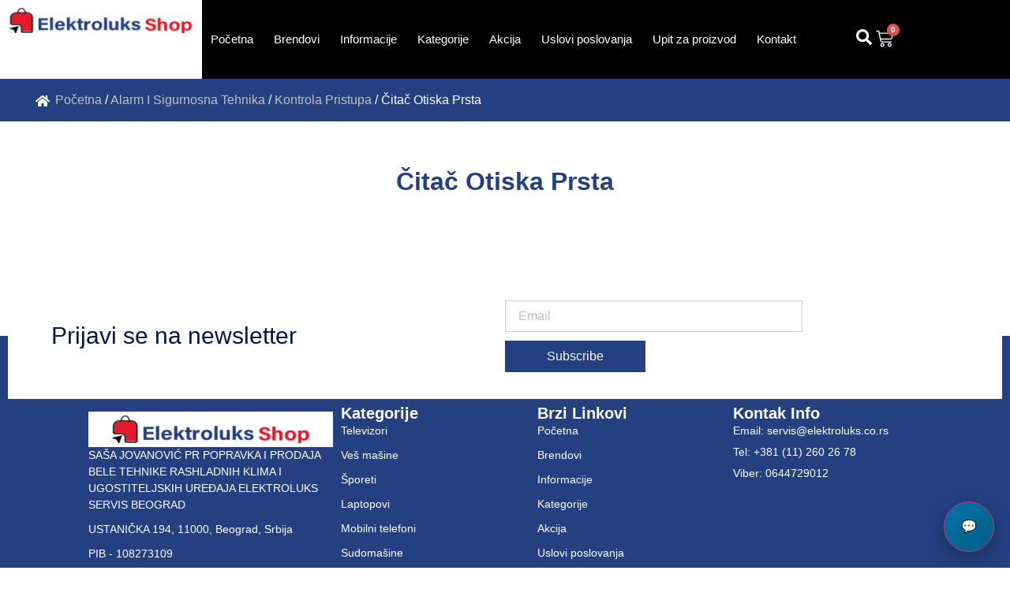

--- FILE ---
content_type: text/html; charset=UTF-8
request_url: https://elektroluks-shop.rs/product-category/alarm-i-sigurnosna-tehnika/kontrola-pristupa/%C4%8Dita%C4%8D-otiska-prsta/
body_size: 23368
content:
<!doctype html><html lang="sr-RS"><head><script data-no-optimize="1">var litespeed_docref=sessionStorage.getItem("litespeed_docref");litespeed_docref&&(Object.defineProperty(document,"referrer",{get:function(){return litespeed_docref}}),sessionStorage.removeItem("litespeed_docref"));</script> <meta charset="UTF-8"><meta name="viewport" content="width=device-width, initial-scale=1"><link rel="profile" href="https://gmpg.org/xfn/11"> <script type="litespeed/javascript">document.documentElement.className=document.documentElement.className+' yes-js js_active js'</script> <meta name='robots' content='index, follow, max-image-preview:large, max-snippet:-1, max-video-preview:-1' /><title>Čitač Otiska Prsta Archives | Elektroluks Shop</title><link rel="canonical" href="https://elektroluks-shop.rs/product-category/alarm-i-sigurnosna-tehnika/kontrola-pristupa/čitač-otiska-prsta/" /><meta property="og:locale" content="sr_RS" /><meta property="og:type" content="article" /><meta property="og:title" content="Čitač Otiska Prsta Archives | Elektroluks Shop" /><meta property="og:url" content="https://elektroluks-shop.rs/product-category/alarm-i-sigurnosna-tehnika/kontrola-pristupa/čitač-otiska-prsta/" /><meta property="og:site_name" content="Elektroluks Shop" /><meta name="twitter:card" content="summary_large_image" /> <script type="application/ld+json" class="yoast-schema-graph">{"@context":"https://schema.org","@graph":[{"@type":"CollectionPage","@id":"https://elektroluks-shop.rs/product-category/alarm-i-sigurnosna-tehnika/kontrola-pristupa/%c4%8dita%c4%8d-otiska-prsta/","url":"https://elektroluks-shop.rs/product-category/alarm-i-sigurnosna-tehnika/kontrola-pristupa/%c4%8dita%c4%8d-otiska-prsta/","name":"Čitač Otiska Prsta Archives | Elektroluks Shop","isPartOf":{"@id":"https://elektroluks-shop.rs/#website"},"breadcrumb":{"@id":"https://elektroluks-shop.rs/product-category/alarm-i-sigurnosna-tehnika/kontrola-pristupa/%c4%8dita%c4%8d-otiska-prsta/#breadcrumb"},"inLanguage":"sr-RS"},{"@type":"BreadcrumbList","@id":"https://elektroluks-shop.rs/product-category/alarm-i-sigurnosna-tehnika/kontrola-pristupa/%c4%8dita%c4%8d-otiska-prsta/#breadcrumb","itemListElement":[{"@type":"ListItem","position":1,"name":"Početna","item":"https://elektroluks-shop.rs/"},{"@type":"ListItem","position":2,"name":"Alarm I Sigurnosna Tehnika","item":"https://elektroluks-shop.rs/product-category/alarm-i-sigurnosna-tehnika/"},{"@type":"ListItem","position":3,"name":"Kontrola Pristupa","item":"https://elektroluks-shop.rs/product-category/alarm-i-sigurnosna-tehnika/kontrola-pristupa/"},{"@type":"ListItem","position":4,"name":"Čitač Otiska Prsta"}]},{"@type":"WebSite","@id":"https://elektroluks-shop.rs/#website","url":"https://elektroluks-shop.rs/","name":"Elektroluks Shop","description":"","publisher":{"@id":"https://elektroluks-shop.rs/#organization"},"potentialAction":[{"@type":"SearchAction","target":{"@type":"EntryPoint","urlTemplate":"https://elektroluks-shop.rs/?s={search_term_string}"},"query-input":{"@type":"PropertyValueSpecification","valueRequired":true,"valueName":"search_term_string"}}],"inLanguage":"sr-RS"},{"@type":"Organization","@id":"https://elektroluks-shop.rs/#organization","name":"Elektroluks Shop","url":"https://elektroluks-shop.rs/","logo":{"@type":"ImageObject","inLanguage":"sr-RS","@id":"https://elektroluks-shop.rs/#/schema/logo/image/","url":"https://elektroluks-shop.rs/wp-content/uploads/2024/06/logo-novi-png-255x35-1.png","contentUrl":"https://elektroluks-shop.rs/wp-content/uploads/2024/06/logo-novi-png-255x35-1.png","width":255,"height":35,"caption":"Elektroluks Shop"},"image":{"@id":"https://elektroluks-shop.rs/#/schema/logo/image/"}}]}</script> <link rel="alternate" type="application/rss+xml" title="Elektroluks Shop &raquo; dovod" href="https://elektroluks-shop.rs/feed/" /><link rel="alternate" type="application/rss+xml" title="Elektroluks Shop &raquo; dovod komentara" href="https://elektroluks-shop.rs/comments/feed/" /><link rel="alternate" type="application/rss+xml" title="Elektroluks Shop &raquo; dovod za Čitač Otiska Prsta Kategorija" href="https://elektroluks-shop.rs/product-category/alarm-i-sigurnosna-tehnika/kontrola-pristupa/%c4%8dita%c4%8d-otiska-prsta/feed/" /><style id='wp-img-auto-sizes-contain-inline-css'>img:is([sizes=auto i],[sizes^="auto," i]){contain-intrinsic-size:3000px 1500px}
/*# sourceURL=wp-img-auto-sizes-contain-inline-css */</style><link data-optimized="2" rel="stylesheet" href="https://elektroluks-shop.rs/wp-content/litespeed/css/8f13ff11154097d429bd2e62e54886d6.css?ver=c2fb2" /><style id='yith-wcwl-main-inline-css'>:root { --rounded-corners-radius: 16px; --add-to-cart-rounded-corners-radius: 16px; --color-headers-background: #F4F4F4; --feedback-duration: 3s } 
 :root { --rounded-corners-radius: 16px; --add-to-cart-rounded-corners-radius: 16px; --color-headers-background: #F4F4F4; --feedback-duration: 3s } 
/*# sourceURL=yith-wcwl-main-inline-css */</style><style id='global-styles-inline-css'>:root{--wp--preset--aspect-ratio--square: 1;--wp--preset--aspect-ratio--4-3: 4/3;--wp--preset--aspect-ratio--3-4: 3/4;--wp--preset--aspect-ratio--3-2: 3/2;--wp--preset--aspect-ratio--2-3: 2/3;--wp--preset--aspect-ratio--16-9: 16/9;--wp--preset--aspect-ratio--9-16: 9/16;--wp--preset--color--black: #000000;--wp--preset--color--cyan-bluish-gray: #abb8c3;--wp--preset--color--white: #ffffff;--wp--preset--color--pale-pink: #f78da7;--wp--preset--color--vivid-red: #cf2e2e;--wp--preset--color--luminous-vivid-orange: #ff6900;--wp--preset--color--luminous-vivid-amber: #fcb900;--wp--preset--color--light-green-cyan: #7bdcb5;--wp--preset--color--vivid-green-cyan: #00d084;--wp--preset--color--pale-cyan-blue: #8ed1fc;--wp--preset--color--vivid-cyan-blue: #0693e3;--wp--preset--color--vivid-purple: #9b51e0;--wp--preset--gradient--vivid-cyan-blue-to-vivid-purple: linear-gradient(135deg,rgb(6,147,227) 0%,rgb(155,81,224) 100%);--wp--preset--gradient--light-green-cyan-to-vivid-green-cyan: linear-gradient(135deg,rgb(122,220,180) 0%,rgb(0,208,130) 100%);--wp--preset--gradient--luminous-vivid-amber-to-luminous-vivid-orange: linear-gradient(135deg,rgb(252,185,0) 0%,rgb(255,105,0) 100%);--wp--preset--gradient--luminous-vivid-orange-to-vivid-red: linear-gradient(135deg,rgb(255,105,0) 0%,rgb(207,46,46) 100%);--wp--preset--gradient--very-light-gray-to-cyan-bluish-gray: linear-gradient(135deg,rgb(238,238,238) 0%,rgb(169,184,195) 100%);--wp--preset--gradient--cool-to-warm-spectrum: linear-gradient(135deg,rgb(74,234,220) 0%,rgb(151,120,209) 20%,rgb(207,42,186) 40%,rgb(238,44,130) 60%,rgb(251,105,98) 80%,rgb(254,248,76) 100%);--wp--preset--gradient--blush-light-purple: linear-gradient(135deg,rgb(255,206,236) 0%,rgb(152,150,240) 100%);--wp--preset--gradient--blush-bordeaux: linear-gradient(135deg,rgb(254,205,165) 0%,rgb(254,45,45) 50%,rgb(107,0,62) 100%);--wp--preset--gradient--luminous-dusk: linear-gradient(135deg,rgb(255,203,112) 0%,rgb(199,81,192) 50%,rgb(65,88,208) 100%);--wp--preset--gradient--pale-ocean: linear-gradient(135deg,rgb(255,245,203) 0%,rgb(182,227,212) 50%,rgb(51,167,181) 100%);--wp--preset--gradient--electric-grass: linear-gradient(135deg,rgb(202,248,128) 0%,rgb(113,206,126) 100%);--wp--preset--gradient--midnight: linear-gradient(135deg,rgb(2,3,129) 0%,rgb(40,116,252) 100%);--wp--preset--font-size--small: 13px;--wp--preset--font-size--medium: 20px;--wp--preset--font-size--large: 36px;--wp--preset--font-size--x-large: 42px;--wp--preset--spacing--20: 0.44rem;--wp--preset--spacing--30: 0.67rem;--wp--preset--spacing--40: 1rem;--wp--preset--spacing--50: 1.5rem;--wp--preset--spacing--60: 2.25rem;--wp--preset--spacing--70: 3.38rem;--wp--preset--spacing--80: 5.06rem;--wp--preset--shadow--natural: 6px 6px 9px rgba(0, 0, 0, 0.2);--wp--preset--shadow--deep: 12px 12px 50px rgba(0, 0, 0, 0.4);--wp--preset--shadow--sharp: 6px 6px 0px rgba(0, 0, 0, 0.2);--wp--preset--shadow--outlined: 6px 6px 0px -3px rgb(255, 255, 255), 6px 6px rgb(0, 0, 0);--wp--preset--shadow--crisp: 6px 6px 0px rgb(0, 0, 0);}:root { --wp--style--global--content-size: 800px;--wp--style--global--wide-size: 1200px; }:where(body) { margin: 0; }.wp-site-blocks > .alignleft { float: left; margin-right: 2em; }.wp-site-blocks > .alignright { float: right; margin-left: 2em; }.wp-site-blocks > .aligncenter { justify-content: center; margin-left: auto; margin-right: auto; }:where(.wp-site-blocks) > * { margin-block-start: 24px; margin-block-end: 0; }:where(.wp-site-blocks) > :first-child { margin-block-start: 0; }:where(.wp-site-blocks) > :last-child { margin-block-end: 0; }:root { --wp--style--block-gap: 24px; }:root :where(.is-layout-flow) > :first-child{margin-block-start: 0;}:root :where(.is-layout-flow) > :last-child{margin-block-end: 0;}:root :where(.is-layout-flow) > *{margin-block-start: 24px;margin-block-end: 0;}:root :where(.is-layout-constrained) > :first-child{margin-block-start: 0;}:root :where(.is-layout-constrained) > :last-child{margin-block-end: 0;}:root :where(.is-layout-constrained) > *{margin-block-start: 24px;margin-block-end: 0;}:root :where(.is-layout-flex){gap: 24px;}:root :where(.is-layout-grid){gap: 24px;}.is-layout-flow > .alignleft{float: left;margin-inline-start: 0;margin-inline-end: 2em;}.is-layout-flow > .alignright{float: right;margin-inline-start: 2em;margin-inline-end: 0;}.is-layout-flow > .aligncenter{margin-left: auto !important;margin-right: auto !important;}.is-layout-constrained > .alignleft{float: left;margin-inline-start: 0;margin-inline-end: 2em;}.is-layout-constrained > .alignright{float: right;margin-inline-start: 2em;margin-inline-end: 0;}.is-layout-constrained > .aligncenter{margin-left: auto !important;margin-right: auto !important;}.is-layout-constrained > :where(:not(.alignleft):not(.alignright):not(.alignfull)){max-width: var(--wp--style--global--content-size);margin-left: auto !important;margin-right: auto !important;}.is-layout-constrained > .alignwide{max-width: var(--wp--style--global--wide-size);}body .is-layout-flex{display: flex;}.is-layout-flex{flex-wrap: wrap;align-items: center;}.is-layout-flex > :is(*, div){margin: 0;}body .is-layout-grid{display: grid;}.is-layout-grid > :is(*, div){margin: 0;}body{padding-top: 0px;padding-right: 0px;padding-bottom: 0px;padding-left: 0px;}a:where(:not(.wp-element-button)){text-decoration: underline;}:root :where(.wp-element-button, .wp-block-button__link){background-color: #32373c;border-width: 0;color: #fff;font-family: inherit;font-size: inherit;font-style: inherit;font-weight: inherit;letter-spacing: inherit;line-height: inherit;padding-top: calc(0.667em + 2px);padding-right: calc(1.333em + 2px);padding-bottom: calc(0.667em + 2px);padding-left: calc(1.333em + 2px);text-decoration: none;text-transform: inherit;}.has-black-color{color: var(--wp--preset--color--black) !important;}.has-cyan-bluish-gray-color{color: var(--wp--preset--color--cyan-bluish-gray) !important;}.has-white-color{color: var(--wp--preset--color--white) !important;}.has-pale-pink-color{color: var(--wp--preset--color--pale-pink) !important;}.has-vivid-red-color{color: var(--wp--preset--color--vivid-red) !important;}.has-luminous-vivid-orange-color{color: var(--wp--preset--color--luminous-vivid-orange) !important;}.has-luminous-vivid-amber-color{color: var(--wp--preset--color--luminous-vivid-amber) !important;}.has-light-green-cyan-color{color: var(--wp--preset--color--light-green-cyan) !important;}.has-vivid-green-cyan-color{color: var(--wp--preset--color--vivid-green-cyan) !important;}.has-pale-cyan-blue-color{color: var(--wp--preset--color--pale-cyan-blue) !important;}.has-vivid-cyan-blue-color{color: var(--wp--preset--color--vivid-cyan-blue) !important;}.has-vivid-purple-color{color: var(--wp--preset--color--vivid-purple) !important;}.has-black-background-color{background-color: var(--wp--preset--color--black) !important;}.has-cyan-bluish-gray-background-color{background-color: var(--wp--preset--color--cyan-bluish-gray) !important;}.has-white-background-color{background-color: var(--wp--preset--color--white) !important;}.has-pale-pink-background-color{background-color: var(--wp--preset--color--pale-pink) !important;}.has-vivid-red-background-color{background-color: var(--wp--preset--color--vivid-red) !important;}.has-luminous-vivid-orange-background-color{background-color: var(--wp--preset--color--luminous-vivid-orange) !important;}.has-luminous-vivid-amber-background-color{background-color: var(--wp--preset--color--luminous-vivid-amber) !important;}.has-light-green-cyan-background-color{background-color: var(--wp--preset--color--light-green-cyan) !important;}.has-vivid-green-cyan-background-color{background-color: var(--wp--preset--color--vivid-green-cyan) !important;}.has-pale-cyan-blue-background-color{background-color: var(--wp--preset--color--pale-cyan-blue) !important;}.has-vivid-cyan-blue-background-color{background-color: var(--wp--preset--color--vivid-cyan-blue) !important;}.has-vivid-purple-background-color{background-color: var(--wp--preset--color--vivid-purple) !important;}.has-black-border-color{border-color: var(--wp--preset--color--black) !important;}.has-cyan-bluish-gray-border-color{border-color: var(--wp--preset--color--cyan-bluish-gray) !important;}.has-white-border-color{border-color: var(--wp--preset--color--white) !important;}.has-pale-pink-border-color{border-color: var(--wp--preset--color--pale-pink) !important;}.has-vivid-red-border-color{border-color: var(--wp--preset--color--vivid-red) !important;}.has-luminous-vivid-orange-border-color{border-color: var(--wp--preset--color--luminous-vivid-orange) !important;}.has-luminous-vivid-amber-border-color{border-color: var(--wp--preset--color--luminous-vivid-amber) !important;}.has-light-green-cyan-border-color{border-color: var(--wp--preset--color--light-green-cyan) !important;}.has-vivid-green-cyan-border-color{border-color: var(--wp--preset--color--vivid-green-cyan) !important;}.has-pale-cyan-blue-border-color{border-color: var(--wp--preset--color--pale-cyan-blue) !important;}.has-vivid-cyan-blue-border-color{border-color: var(--wp--preset--color--vivid-cyan-blue) !important;}.has-vivid-purple-border-color{border-color: var(--wp--preset--color--vivid-purple) !important;}.has-vivid-cyan-blue-to-vivid-purple-gradient-background{background: var(--wp--preset--gradient--vivid-cyan-blue-to-vivid-purple) !important;}.has-light-green-cyan-to-vivid-green-cyan-gradient-background{background: var(--wp--preset--gradient--light-green-cyan-to-vivid-green-cyan) !important;}.has-luminous-vivid-amber-to-luminous-vivid-orange-gradient-background{background: var(--wp--preset--gradient--luminous-vivid-amber-to-luminous-vivid-orange) !important;}.has-luminous-vivid-orange-to-vivid-red-gradient-background{background: var(--wp--preset--gradient--luminous-vivid-orange-to-vivid-red) !important;}.has-very-light-gray-to-cyan-bluish-gray-gradient-background{background: var(--wp--preset--gradient--very-light-gray-to-cyan-bluish-gray) !important;}.has-cool-to-warm-spectrum-gradient-background{background: var(--wp--preset--gradient--cool-to-warm-spectrum) !important;}.has-blush-light-purple-gradient-background{background: var(--wp--preset--gradient--blush-light-purple) !important;}.has-blush-bordeaux-gradient-background{background: var(--wp--preset--gradient--blush-bordeaux) !important;}.has-luminous-dusk-gradient-background{background: var(--wp--preset--gradient--luminous-dusk) !important;}.has-pale-ocean-gradient-background{background: var(--wp--preset--gradient--pale-ocean) !important;}.has-electric-grass-gradient-background{background: var(--wp--preset--gradient--electric-grass) !important;}.has-midnight-gradient-background{background: var(--wp--preset--gradient--midnight) !important;}.has-small-font-size{font-size: var(--wp--preset--font-size--small) !important;}.has-medium-font-size{font-size: var(--wp--preset--font-size--medium) !important;}.has-large-font-size{font-size: var(--wp--preset--font-size--large) !important;}.has-x-large-font-size{font-size: var(--wp--preset--font-size--x-large) !important;}
:root :where(.wp-block-pullquote){font-size: 1.5em;line-height: 1.6;}
/*# sourceURL=global-styles-inline-css */</style><style id='woocommerce-inline-inline-css'>.woocommerce form .form-row .required { visibility: visible; }
/*# sourceURL=woocommerce-inline-inline-css */</style> <script type="litespeed/javascript" data-src="https://elektroluks-shop.rs/wp-includes/js/jquery/jquery.min.js" id="jquery-core-js"></script> <script id="cookie-notice-front-js-before" type="litespeed/javascript">var cnArgs={"ajaxUrl":"https:\/\/elektroluks-shop.rs\/wp-admin\/admin-ajax.php","nonce":"3ac313c312","hideEffect":"fade","position":"bottom","onScroll":!1,"onScrollOffset":100,"onClick":!1,"cookieName":"cookie_notice_accepted","cookieTime":2592000,"cookieTimeRejected":2592000,"globalCookie":!1,"redirection":!1,"cache":!0,"revokeCookies":!1,"revokeCookiesOpt":"automatic"}</script> <script id="eed-js-extra" type="litespeed/javascript">var eed_trans={"sry_nothing_found":"Sorry, nothing found... ","eed_products":"Proizvodi","eed_appliances":"Ure\u0111aji"};var WPURLS={"siteurl":"https://elektroluks-shop.rs"}</script> <script id="wc-add-to-cart-js-extra" type="litespeed/javascript">var wc_add_to_cart_params={"ajax_url":"/wp-admin/admin-ajax.php","wc_ajax_url":"/?wc-ajax=%%endpoint%%","i18n_view_cart":"Pregled korpe","cart_url":"https://elektroluks-shop.rs/cart/","is_cart":"","cart_redirect_after_add":"no"}</script> <script id="woocommerce-js-extra" type="litespeed/javascript">var woocommerce_params={"ajax_url":"/wp-admin/admin-ajax.php","wc_ajax_url":"/?wc-ajax=%%endpoint%%","i18n_password_show":"Prika\u017ei lozinku","i18n_password_hide":"Sakrij lozinku"}</script> <script id="hpay_checkout_js-js-extra" type="litespeed/javascript">var HolestPayCheckout={"merchant_site_uid":"f7b5e653-da41-4640-a2fa-8601d07fa254","hpay_url":"https://pay.holest.com","site_url":"elektroluks-shop.rs","labels":{"error_contact_us":"Gre\u0161ka, kontaktirajte nas za pomo\u0107.","remove_token_confirm":"Potvrdite da \u017eelite da uklonite referencu tokena pla\u0107anja. Ako imate pretplate kod nas, one mogu biti prekinute ako vam ne naplatimo slede\u0107i obra\u010dunski period.","error":"Gre\u0161ka","result":"rezultat","Order UID":"UID naloga","Authorization Code":"Autorizacioni kod","Payment Status":"Status pla\u0107anja","Transaction Status Code":"Kod statusa transakcije","Transaction ID":"ID transakcije","Transaction Time":"Datum i vreme","Status code for the 3D transaction":"Statusni kod za 3D transakciju","Amount in order currency":"Iznos u valuti narud\u017ebine","Amount in payment currency":"Iznos u valuti pla\u0107anja","Refunded amount":"Refundirani iznos","Captured amount":"Finalno napla\u0107eni iznos","Installments":"Broj rata","Installments grace months":"Grejs period","Reccuring interval":"Ponavljaju\u0107e pla\u0107anje","Reccuring interval value":"Ponavljaju\u0107e pla\u0107anje - vrednost","Reccuring total payments":"Ponavljaju\u0107e pla\u0107anje - broj naplata","Try to pay again":"Poku\u0161aj pla\u0107anje ponovo...","Payment refused, you can try again":"Pla\u0107anje odbijeno. Mo\u017eete probati ponovo...","Payment failed, you can try again":"Pla\u0107anje nije uspelo. Mo\u017eete probati ponovo...","Error in payment request":"Zahtev pla\u0107anja nije uspeo. Molimo proverite e-mail i kontaktirajte nas!","No payment respose":"Pla\u0107anje nije uspelo - nema odgovora. Mo\u017eete probati ponovo.","Payment has failed":"Pla\u0107anje nije uspelo. Mo\u017eete probati ponovo.","Payment refused":"Pla\u0107anje odbijeno","Payment failed":"Pla\u0107anje nije uspelo","Payment error":"Gre\u0161ka u procesu pla\u0107anja","Ordering as a company?":"Narud\u017ebina za firmu?","Company Tax ID":"PIB","Company Register ID":"Mati\u010dni broj","Company Name":"Naziv Firme"},"ajax_url":"https://elektroluks-shop.rs/wp-admin/admin-ajax.php?action=hpay-user-operations","language":"sr_RS","hpaylang":"rs","plugin_version":"1.1.071","environment":"production","dock_payment_methods":"","hpay_autoinit":"0"}</script> <link rel="https://api.w.org/" href="https://elektroluks-shop.rs/wp-json/" /><link rel="alternate" title="JSON" type="application/json" href="https://elektroluks-shop.rs/wp-json/wp/v2/product_cat/3655" /><link rel="EditURI" type="application/rsd+xml" title="RSD" href="https://elektroluks-shop.rs/xmlrpc.php?rsd" /><meta name="generator" content="WordPress 6.9" /><meta name="generator" content="WooCommerce 10.2.2" />
<noscript><style>.woocommerce-product-gallery{ opacity: 1 !important; }</style></noscript><meta name="generator" content="Elementor 3.34.1; features: e_font_icon_svg, additional_custom_breakpoints; settings: css_print_method-external, google_font-enabled, font_display-swap"><style>.e-con.e-parent:nth-of-type(n+4):not(.e-lazyloaded):not(.e-no-lazyload),
				.e-con.e-parent:nth-of-type(n+4):not(.e-lazyloaded):not(.e-no-lazyload) * {
					background-image: none !important;
				}
				@media screen and (max-height: 1024px) {
					.e-con.e-parent:nth-of-type(n+3):not(.e-lazyloaded):not(.e-no-lazyload),
					.e-con.e-parent:nth-of-type(n+3):not(.e-lazyloaded):not(.e-no-lazyload) * {
						background-image: none !important;
					}
				}
				@media screen and (max-height: 640px) {
					.e-con.e-parent:nth-of-type(n+2):not(.e-lazyloaded):not(.e-no-lazyload),
					.e-con.e-parent:nth-of-type(n+2):not(.e-lazyloaded):not(.e-no-lazyload) * {
						background-image: none !important;
					}
				}</style><link rel="icon" href="https://elektroluks-shop.rs/wp-content/uploads/2024/07/faivon.png" sizes="32x32" /><link rel="icon" href="https://elektroluks-shop.rs/wp-content/uploads/2024/07/faivon.png" sizes="192x192" /><link rel="apple-touch-icon" href="https://elektroluks-shop.rs/wp-content/uploads/2024/07/faivon.png" /><meta name="msapplication-TileImage" content="https://elektroluks-shop.rs/wp-content/uploads/2024/07/faivon.png" /><style id="wp-custom-css">.eed-vgroup.button {
    background: var( --e-global-color-primary );
    padding: 10px 25px;
    color: #fff;
}
button.eed_to_product.btn i,
button.to_cart.btn i,
button.eed_gotoAppliance {
    font-size: 8px;
}
.eed_trigger:hover {
    cursor: pointer;
}
span.woocommerce-Price-amount.amount {
    min-width: 90px;
    display: block;
}
h2#eed_headline_combi-products,
h2.eed-appfinder-head{
    background: var(--e-global-color-primary);
    color: #fff;
    font-size: 18px;
    padding: 20px 15px;
    margin: 0;
}
.eed-product.product .col-title {
    flex: 40%;
    max-width: 42%;
}
button.eed_to_product.btn, button.to_cart.btn,button.eed_gotoAppliance,button.eed_gotoAppliance:hover {
    background: var(--e-global-color-primary);
    color: #fff;
    font-size: 14px;
}
h4.woocommerce-loop-product__title {
    font-size: 16px;
}
p.meta-info {
    font-size: 14px;
}
._eed_trigger:hover {
    text-decoration: none;
}
.eed-product .col-info {
    font-size: 13px;
}
.eed-product .col-info .eed-product-brand {
    color: var(--e-global-color-primary);
    font-weight: 500;
}
.eed-product .col-info .eed-product-vgroup,
button.eed_gotoAppliance {
    font-style: italic;
    border-bottom: 1px dotted var(--e-global-color-primary);
}
#eed_headline-products {
    background: var(--e-global-color-primary);
    width: 100%;
    padding: 15px !important;
    margin: 10px 0;
    color: #fff;
    font-size: 20px;
}
.eed-submit {
    background: var(--e-global-color-primary);
    font-size: 14px;
    max-width: 10%;
    padding: 0px 5px;
    height: 40px;
}
input.eed_search {
    max-width: 89% !important;
    width: 100% !important;
    height: 40px;
    font-size: 16px;
}
.eed-product-title {
    font-weight: 700;
    font-size: 16px !important;
    color: var(--e-global-color-primary);
}
.appliances ul {
    display: flex !important;
    flex-direction: row;
    flex-wrap: wrap;
    padding: 0;
    margin: 0;
    justify-content: space-evenly;
}
.appliances ul li {
    flex: 0 0 23.94873%;
    max-width: 23.94873%;
}
h4.woocommerce-loop-product__title {
    word-break: break-all;
}
.eed-appliance.appliance.eedcontent {
    padding: 0 !important;
}
h4.woocommerce-loop-product__title,. {
    background: var(--e-global-color-primary);
    text-align: center;
    color: #fff;
    padding: 10px 0;
}
.inner_appliance_header_cell p, .inner_appliance_header_cell small, .inner_appliance_header_cell a {
    padding: 0 10px;
}
.appliances {
    margin: 10px 0;
}
h4.woocommerce-loop-product__title {
    background: #244081;
    color: #fff;
    padding: 10px;
    text-align: center;
}
span.woocommerce-Price-currencySymbol {
    text-transform: uppercase;
}


@media screen and (max-width:768px){
	.eed-submit {
   max-width: 30%;
	}
	input.eed_search {
			max-width: 70% !important;
	}
	.eed-product.product .col-title {
    flex: 100% !important;
    max-width: 100%;
	}
}




table {
    margin: 0 auto;
    width: 100%;
    border-collapse: collapse;
    font-size: 14px;
}
table tr:nth-child(even) {
  background: #f7f7f7;
}
table tr:nth-child(odd) {
  background: #ebebeb;
}
table th, table td {
  padding: 10px 5px 10px 5px;
  border: 1px solid silver;
  text-align: left;
}
@media only screen and (max-width: 784px) {
  table, table thead, table tbody, table th, table td, table tr {
    display: block;
  }
  table th {
    display: none;
  }
  table tr:not(:first-child):not(:last-child) {
    border-bottom: 10px solid white;
  }
  table td {
    position: relative;
    border-bottom: 1px solid LightGrey;
    padding-left: 100px;
  }
  table td:before {
    content: attr(data-column);
    position: absolute; 
    border: 1px white solid;
    top: 2px;
    left: 2px;
    width: 80px;
    line-height: 32px;
    padding-right: 5px;
    text-align: right;
    white-space: nowrap;
    color: black;
  }
}
.appliances ul li{
	max-width: 100%;
}</style></head><body class="archive tax-product_cat term-ita-otiska-prsta term-3655 wp-custom-logo wp-embed-responsive wp-theme-hello-elementor wp-child-theme-hello-theme-child-master theme-hello-elementor cookies-not-set snd-default woocommerce woocommerce-page woocommerce-no-js hello-elementor-default elementor-page-37276 elementor-default elementor-template-full-width elementor-kit-6"><a class="skip-link screen-reader-text" href="#content">Skočite na sadržaj</a><header data-elementor-type="header" data-elementor-id="13" class="elementor elementor-13 elementor-location-header" data-elementor-post-type="elementor_library"><div class="elementor-element elementor-element-7b5217d9 e-flex e-con-boxed e-con e-parent" data-id="7b5217d9" data-element_type="container" data-settings="{&quot;sticky&quot;:&quot;top&quot;,&quot;background_background&quot;:&quot;classic&quot;,&quot;sticky_on&quot;:[&quot;desktop&quot;,&quot;tablet&quot;,&quot;mobile&quot;],&quot;sticky_offset&quot;:0,&quot;sticky_effects_offset&quot;:0,&quot;sticky_anchor_link_offset&quot;:0}"><div class="e-con-inner"><div class="elementor-element elementor-element-1395aa46 e-con-full e-flex e-con e-child" data-id="1395aa46" data-element_type="container" data-settings="{&quot;background_background&quot;:&quot;classic&quot;}"><div class="elementor-element elementor-element-4957200 elementor-widget elementor-widget-theme-site-logo elementor-widget-image" data-id="4957200" data-element_type="widget" data-widget_type="theme-site-logo.default"><div class="elementor-widget-container">
<a href="https://elektroluks-shop.rs">
<img data-lazyloaded="1" src="[data-uri]" width="255" height="35" data-src="https://elektroluks-shop.rs/wp-content/uploads/2024/06/logo-novi-png-255x35-1.png" class="attachment-full size-full wp-image-3781" alt="" />				</a></div></div></div><div class="elementor-element elementor-element-42f817f5 e-con-full e-flex e-con e-child" data-id="42f817f5" data-element_type="container" data-settings="{&quot;background_background&quot;:&quot;classic&quot;}"><div class="elementor-element elementor-element-197b1b13 elementor-nav-menu--stretch elementor-widget__width-initial elementor-widget-mobile__width-initial elementor-nav-menu--dropdown-tablet elementor-nav-menu__text-align-aside elementor-nav-menu--toggle elementor-nav-menu--burger elementor-widget elementor-widget-nav-menu" data-id="197b1b13" data-element_type="widget" data-settings="{&quot;full_width&quot;:&quot;stretch&quot;,&quot;layout&quot;:&quot;horizontal&quot;,&quot;submenu_icon&quot;:{&quot;value&quot;:&quot;&lt;svg aria-hidden=\&quot;true\&quot; class=\&quot;e-font-icon-svg e-fas-caret-down\&quot; viewBox=\&quot;0 0 320 512\&quot; xmlns=\&quot;http:\/\/www.w3.org\/2000\/svg\&quot;&gt;&lt;path d=\&quot;M31.3 192h257.3c17.8 0 26.7 21.5 14.1 34.1L174.1 354.8c-7.8 7.8-20.5 7.8-28.3 0L17.2 226.1C4.6 213.5 13.5 192 31.3 192z\&quot;&gt;&lt;\/path&gt;&lt;\/svg&gt;&quot;,&quot;library&quot;:&quot;fa-solid&quot;},&quot;toggle&quot;:&quot;burger&quot;}" data-widget_type="nav-menu.default"><div class="elementor-widget-container"><nav aria-label="Izbornik" class="elementor-nav-menu--main elementor-nav-menu__container elementor-nav-menu--layout-horizontal e--pointer-underline e--animation-slide"><ul id="menu-1-197b1b13" class="elementor-nav-menu"><li class="menu-item menu-item-type-post_type menu-item-object-page menu-item-home menu-item-3450"><a href="https://elektroluks-shop.rs/" class="elementor-item">Početna</a></li><li class="menu-item menu-item-type-post_type menu-item-object-page menu-item-54300"><a href="https://elektroluks-shop.rs/nasi-brendovi/" class="elementor-item">Brendovi</a></li><li class="menu-item menu-item-type-post_type menu-item-object-page menu-item-54293"><a href="https://elektroluks-shop.rs/informacije/" class="elementor-item">Informacije</a></li><li class="menu-item menu-item-type-post_type menu-item-object-page menu-item-55373"><a href="https://elektroluks-shop.rs/kategorije/" class="elementor-item">Kategorije</a></li><li class="menu-item menu-item-type-post_type menu-item-object-page menu-item-54383"><a href="https://elektroluks-shop.rs/akcija/" class="elementor-item">Akcija</a></li><li class="menu-item menu-item-type-post_type menu-item-object-page menu-item-54320"><a href="https://elektroluks-shop.rs/uslovi-poslovanja/" class="elementor-item">Uslovi poslovanja</a></li><li class="menu-item menu-item-type-post_type menu-item-object-page menu-item-36280"><a href="https://elektroluks-shop.rs/upit-za-deo/" class="elementor-item">Upit za proizvod</a></li><li class="menu-item menu-item-type-post_type menu-item-object-page menu-item-54914"><a href="https://elektroluks-shop.rs/kontakt/" class="elementor-item">Kontakt</a></li></ul></nav><div class="elementor-menu-toggle" role="button" tabindex="0" aria-label="Menu Toggle" aria-expanded="false">
<svg aria-hidden="true" role="presentation" class="elementor-menu-toggle__icon--open e-font-icon-svg e-eicon-menu-bar" viewBox="0 0 1000 1000" xmlns="http://www.w3.org/2000/svg"><path d="M104 333H896C929 333 958 304 958 271S929 208 896 208H104C71 208 42 237 42 271S71 333 104 333ZM104 583H896C929 583 958 554 958 521S929 458 896 458H104C71 458 42 487 42 521S71 583 104 583ZM104 833H896C929 833 958 804 958 771S929 708 896 708H104C71 708 42 737 42 771S71 833 104 833Z"></path></svg><svg aria-hidden="true" role="presentation" class="elementor-menu-toggle__icon--close e-font-icon-svg e-eicon-close" viewBox="0 0 1000 1000" xmlns="http://www.w3.org/2000/svg"><path d="M742 167L500 408 258 167C246 154 233 150 217 150 196 150 179 158 167 167 154 179 150 196 150 212 150 229 154 242 171 254L408 500 167 742C138 771 138 800 167 829 196 858 225 858 254 829L496 587 738 829C750 842 767 846 783 846 800 846 817 842 829 829 842 817 846 804 846 783 846 767 842 750 829 737L588 500 833 258C863 229 863 200 833 171 804 137 775 137 742 167Z"></path></svg></div><nav class="elementor-nav-menu--dropdown elementor-nav-menu__container" aria-hidden="true"><ul id="menu-2-197b1b13" class="elementor-nav-menu"><li class="menu-item menu-item-type-post_type menu-item-object-page menu-item-home menu-item-3450"><a href="https://elektroluks-shop.rs/" class="elementor-item" tabindex="-1">Početna</a></li><li class="menu-item menu-item-type-post_type menu-item-object-page menu-item-54300"><a href="https://elektroluks-shop.rs/nasi-brendovi/" class="elementor-item" tabindex="-1">Brendovi</a></li><li class="menu-item menu-item-type-post_type menu-item-object-page menu-item-54293"><a href="https://elektroluks-shop.rs/informacije/" class="elementor-item" tabindex="-1">Informacije</a></li><li class="menu-item menu-item-type-post_type menu-item-object-page menu-item-55373"><a href="https://elektroluks-shop.rs/kategorije/" class="elementor-item" tabindex="-1">Kategorije</a></li><li class="menu-item menu-item-type-post_type menu-item-object-page menu-item-54383"><a href="https://elektroluks-shop.rs/akcija/" class="elementor-item" tabindex="-1">Akcija</a></li><li class="menu-item menu-item-type-post_type menu-item-object-page menu-item-54320"><a href="https://elektroluks-shop.rs/uslovi-poslovanja/" class="elementor-item" tabindex="-1">Uslovi poslovanja</a></li><li class="menu-item menu-item-type-post_type menu-item-object-page menu-item-36280"><a href="https://elektroluks-shop.rs/upit-za-deo/" class="elementor-item" tabindex="-1">Upit za proizvod</a></li><li class="menu-item menu-item-type-post_type menu-item-object-page menu-item-54914"><a href="https://elektroluks-shop.rs/kontakt/" class="elementor-item" tabindex="-1">Kontakt</a></li></ul></nav></div></div><div class="elementor-element elementor-element-1289ade e-con-full e-flex e-con e-child" data-id="1289ade" data-element_type="container"><div class="elementor-element elementor-element-eda92f9 elementor-view-default elementor-widget elementor-widget-icon" data-id="eda92f9" data-element_type="widget" data-widget_type="icon.default"><div class="elementor-widget-container"><div class="elementor-icon-wrapper">
<a class="elementor-icon" href="https://elektroluks-shop.rs/pretraga/">
<svg aria-hidden="true" class="e-font-icon-svg e-fas-search" viewBox="0 0 512 512" xmlns="http://www.w3.org/2000/svg"><path d="M505 442.7L405.3 343c-4.5-4.5-10.6-7-17-7H372c27.6-35.3 44-79.7 44-128C416 93.1 322.9 0 208 0S0 93.1 0 208s93.1 208 208 208c48.3 0 92.7-16.4 128-44v16.3c0 6.4 2.5 12.5 7 17l99.7 99.7c9.4 9.4 24.6 9.4 33.9 0l28.3-28.3c9.4-9.4 9.4-24.6.1-34zM208 336c-70.7 0-128-57.2-128-128 0-70.7 57.2-128 128-128 70.7 0 128 57.2 128 128 0 70.7-57.2 128-128 128z"></path></svg>			</a></div></div></div><div class="elementor-element elementor-element-9cef8ca elementor-widget-mobile__width-initial toggle-icon--cart-medium elementor-menu-cart--items-indicator-bubble elementor-menu-cart--cart-type-side-cart elementor-menu-cart--show-remove-button-yes elementor-widget elementor-widget-woocommerce-menu-cart" data-id="9cef8ca" data-element_type="widget" data-settings="{&quot;cart_type&quot;:&quot;side-cart&quot;,&quot;open_cart&quot;:&quot;click&quot;,&quot;automatically_open_cart&quot;:&quot;no&quot;}" data-widget_type="woocommerce-menu-cart.default"><div class="elementor-widget-container"><div class="elementor-menu-cart__wrapper"><div class="elementor-menu-cart__toggle_wrapper"><div class="elementor-menu-cart__container elementor-lightbox" aria-hidden="true"><div class="elementor-menu-cart__main" aria-hidden="true"><div class="elementor-menu-cart__close-button"></div><div class="widget_shopping_cart_content"></div></div></div><div class="elementor-menu-cart__toggle elementor-button-wrapper">
<a id="elementor-menu-cart__toggle_button" href="#" class="elementor-menu-cart__toggle_button elementor-button elementor-size-sm" aria-expanded="false">
<span class="elementor-button-text"><span class="woocommerce-Price-amount amount"><bdi>0&nbsp;<span class="woocommerce-Price-currencySymbol">RSD</span></bdi></span></span>
<span class="elementor-button-icon">
<span class="elementor-button-icon-qty" data-counter="0">0</span>
<svg class="e-font-icon-svg e-eicon-cart-medium" viewBox="0 0 1000 1000" xmlns="http://www.w3.org/2000/svg"><path d="M740 854C740 883 763 906 792 906S844 883 844 854 820 802 792 802 740 825 740 854ZM217 156H958C977 156 992 173 989 191L957 452C950 509 901 552 843 552H297L303 581C311 625 350 656 395 656H875C892 656 906 670 906 687S892 719 875 719H394C320 719 255 666 241 593L141 94H42C25 94 10 80 10 62S25 31 42 31H167C182 31 195 42 198 56L217 156ZM230 219L284 490H843C869 490 891 470 895 444L923 219H230ZM677 854C677 791 728 740 792 740S906 791 906 854 855 969 792 969 677 918 677 854ZM260 854C260 791 312 740 375 740S490 791 490 854 438 969 375 969 260 918 260 854ZM323 854C323 883 346 906 375 906S427 883 427 854 404 802 375 802 323 825 323 854Z"></path></svg>					<span class="elementor-screen-only">Cart</span>
</span>
</a></div></div></div></div></div></div></div></div></div></header><div data-elementor-type="product-archive" data-elementor-id="37276" class="elementor elementor-37276 elementor-location-archive product" data-elementor-post-type="elementor_library"><div class="elementor-element elementor-element-d79cdb8 elementor-hidden-desktop elementor-hidden-tablet elementor-hidden-mobile e-flex e-con-boxed e-con e-parent" data-id="d79cdb8" data-element_type="container"><div class="e-con-inner"><div class="elementor-element elementor-element-314e188 elementor-widget elementor-widget-template" data-id="314e188" data-element_type="widget" data-widget_type="template.default"><div class="elementor-widget-container"><div class="elementor-template"><div data-elementor-type="container" data-elementor-id="55340" class="elementor elementor-55340" data-elementor-post-type="elementor_library"><div class="elementor-element elementor-element-7024d585 e-flex e-con-boxed e-con e-parent" data-id="7024d585" data-element_type="container" data-settings="{&quot;background_background&quot;:&quot;classic&quot;}"><div class="e-con-inner"><div class="elementor-element elementor-element-493a3c80 elementor-widget elementor-widget-heading" data-id="493a3c80" data-element_type="widget" data-widget_type="heading.default"><div class="elementor-widget-container"><h2 class="elementor-heading-title elementor-size-default">Pretraga proizvoda po nazivu, broju ili modelu</h2></div></div></div></div><div class="elementor-element elementor-element-e03ed0a e-flex e-con-boxed e-con e-parent" data-id="e03ed0a" data-element_type="container"><div class="e-con-inner"><div class="elementor-element elementor-element-11432ada elementor-widget elementor-widget-eedsearchfield" data-id="11432ada" data-element_type="widget" data-widget_type="eedsearchfield.default"><div class="elementor-widget-container"><form class="eedbaseform eed_search_form eed_cs 6623 " id="eed_search_container-6623" action="#44fdaeaf31a773d435b44c27ad59d226" method="GET">
<input type="text" class="eed_search eed_cs form-control form-control-lg w-75 d-inline" name="eed_search_field" id="eed_search_field" placeholder="Unesite naziv uređaja, pnc ili enr broj uređaja za pretragu" value="" /><input class="submit eed-submit btn-secondary m-0 btn btn-lg w-25 d-inline" type="submit" id="submit" data-rand="6623" value="Pretraga" />
<input type="text" value="" class="input-website" name="website" id="website">
<input type="hidden" value="" name="eed_search_addterm" id="eed_search_addterm" />
<input type="hidden" value="44fdaeaf31a773d435b44c27ad59d226" name="eed_search_target" id="eed_search_target" />
<input type="hidden" value="4" name="cols" id="cols" />
<input type="hidden" value="6" name="count" id="count" />
<input type="hidden" value="" name="eed_search_url" id="eed_search_url" />
<input type="hidden" value="thin" name="colwidth" id="colwidth" />
<input type="hidden" value="cs" name="eed_search_type" id="eed_search_type" />
<input type="hidden" value="true" name="infinite" id="infinite" />
<input type="hidden" value="list" name="display" id="display" />
<input type="hidden" value="" name="display-products" id="display-products" />
<input type="hidden" value="" name="display-appliances" id="display-appliances" />
<input type="hidden" value="Rezultat u pretrazi proizvoda" name="headline-products" id="headline-products" />
<input type="hidden" value="Pretraga proizvoda" name="headline-appliances" id="headline-appliances" />
<input type="hidden" value="" name="hersteller" id="hersteller" />
<input type="hidden" value="" name="geraetennummer" id="geraetennummer" />
<input type="hidden" value="no" name="disable_qty_check" id="disable_qty_check" /></form></div></div><div class="elementor-element elementor-element-47c0133 elementor-widget elementor-widget-eedappfinder" data-id="47c0133" data-element_type="widget" data-widget_type="eedappfinder.default"><div class="elementor-widget-container"><div id="3a0772443a0739141292a5429b952fe6" class="eed_appfinder input-group"><div id="af-varcont"><input type=hidden id="select-container-0" name="select-container-0" value=''><input type=hidden id="selected-container-0" name="selected-container-0" value=''><input type=hidden id="select-container-1" name="select-container-1" value=''><input type=hidden id="selected-container-1" name="selected-container-1" value=''><input type=hidden id="select-container-2" name="select-container-2" value=''><input type=hidden id="selected-container-2" name="selected-container-2" value=''><input type=hidden id="select-container-3" name="select-container-3" value=''><input type=hidden id="selected-container-3" name="selected-container-3" value=''><input type=hidden id="select-container-4" name="select-container-4" value=''><input type=hidden id="selected-container-4" name="selected-container-4" value=''><input type=hidden id="select-container-99" name="select-container-99" value=''><input type=hidden id="selected-container-99" name="selected-container-99" value=''><input type=hidden id="display" name="display" value="list""><input type=hidden id="display-products" name="display-products" value="list""><input type=hidden id="display-appliances" name="display-appliances" value="list""><input type=hidden id="eed_search_url" name="eed_search_url" value="""></div><div id="eed-af-99" class="af-item w-100"><select class="afselect custom-select" id="warensort" onChange="javascript:afstep(99,'3a0772443a0739141292a5429b952fe6');"><option>Odaberite vrstu aparata koji tražite.</option><option class="afoption" value="15100000">Kuvanje/Pečenje/Mikrotalasne/Dinstanje</option><option class="afoption" value="15150000">Hlađenje / zamrzavanje</option><option class="afoption" value="15250000">Pranje / Sušenje</option><option class="afoption" value="15200000">Mašina za pranje sudova</option><option class="afoption" value="15500000">Usisivači / Čistači</option><option class="afoption" value="15451000">Kafa- / Čaj - Automati</option><option class="afoption" value="15450000">Mali kuhinjski aparati</option><option class="afoption" value="15400000">Lična higijena/Zdravlje</option><option class="afoption" value="15300000">Ostali kućni aparati</option><option class="afoption" value="10100000">Televizija</option><option class="afoption" value="30200000">Projektori / Lampe za projektore</option><option class="afoption" value="10200000">Audio / Video / HiFi / DVD / BluRay</option><option class="afoption" value="10150000">Camcorder / Digitalne kamere</option><option class="afoption" value="10300000">SAT / prijemna tehnika</option><option class="afoption" value="20000000">PC / Multimedia / Notebooks / Monitori / Štampači</option><option class="afoption" value="65550000">E-Skuteri</option></select></div><div id="eed-af-0" class="af-item w-100"><select class="afselect custom-select" id="buchstabe" style="display:none;" onChange="javascript:afstep(0,'3a0772443a0739141292a5429b952fe6');"><option>Odaberite prvo slovo marke aparata (brenda) koji tražite.</option></select></div><div id="eed-af-1" class="af-item w-100"><select class="afselect custom-select" style="display:none;" id="hersteller" onChange="javascript:afstep(1,'3a0772443a0739141292a5429b952fe6');"><option>Odaberite marku aparata koji tražite.</option></select></div><div id="eed-af-3" class="af-item w-100"><select data-display="list" data-displayappliances="list" data-displayproducts="list" data-target="af-output" class="afselect custom-select" style="display:none;" id="vongeraet" onChange="javascript:afstep(3,'3a0772443a0739141292a5429b952fe6');"><option>Choose the area of the appliance ID you are looking for.</option></select><input type="hidden" id="search_url" name="eed_search_url" value=""></div><div id="eed-af-4" class="af-item w-100"></div><div id="eed-af-5" class="af-item w-100"><div id="af-output"></div></div></div></div></div></div></div></div></div></div></div></div></div><div class="elementor-element elementor-element-eb57b6b e-flex e-con-boxed e-con e-parent" data-id="eb57b6b" data-element_type="container" data-settings="{&quot;background_background&quot;:&quot;classic&quot;}"><div class="e-con-inner"><div class="elementor-element elementor-element-1058927 elementor-widget elementor-widget-woocommerce-breadcrumb" data-id="1058927" data-element_type="widget" data-widget_type="woocommerce-breadcrumb.default"><div class="elementor-widget-container"><nav class="woocommerce-breadcrumb" aria-label="Breadcrumb"><a href="https://elektroluks-shop.rs">Početna</a>&nbsp;&#47;&nbsp;<a href="https://elektroluks-shop.rs/product-category/alarm-i-sigurnosna-tehnika/">Alarm I Sigurnosna Tehnika</a>&nbsp;&#47;&nbsp;<a href="https://elektroluks-shop.rs/product-category/alarm-i-sigurnosna-tehnika/kontrola-pristupa/">Kontrola Pristupa</a>&nbsp;&#47;&nbsp;Čitač Otiska Prsta</nav></div></div></div></div><div class="elementor-element elementor-element-3e03201 e-flex e-con-boxed e-con e-parent" data-id="3e03201" data-element_type="container"><div class="e-con-inner"><div class="elementor-element elementor-element-02ea53d elementor-widget elementor-widget-heading" data-id="02ea53d" data-element_type="widget" data-widget_type="heading.default"><div class="elementor-widget-container"><h2 class="elementor-heading-title elementor-size-default">Čitač Otiska Prsta</h2></div></div></div></div><div class="elementor-element elementor-element-9c73435 e-flex e-con-boxed e-con e-parent" data-id="9c73435" data-element_type="container"><div class="e-con-inner"><div class="woocommerce elementor-element elementor-element-ede3e07 elementor-grid-5 elementor-grid-tablet-2 elementor-grid-mobile-1 elementor-widget elementor-widget-loop-grid" data-id="ede3e07" data-element_type="widget" data-settings="{&quot;_skin&quot;:&quot;product&quot;,&quot;template_id&quot;:&quot;54846&quot;,&quot;columns&quot;:5,&quot;pagination_type&quot;:&quot;load_more_infinite_scroll&quot;,&quot;columns_tablet&quot;:&quot;2&quot;,&quot;columns_mobile&quot;:&quot;1&quot;,&quot;edit_handle_selector&quot;:&quot;[data-elementor-type=\&quot;loop-item\&quot;]&quot;,&quot;load_more_spinner&quot;:{&quot;value&quot;:&quot;fas fa-spinner&quot;,&quot;library&quot;:&quot;fa-solid&quot;},&quot;row_gap&quot;:{&quot;unit&quot;:&quot;px&quot;,&quot;size&quot;:&quot;&quot;,&quot;sizes&quot;:[]},&quot;row_gap_tablet&quot;:{&quot;unit&quot;:&quot;px&quot;,&quot;size&quot;:&quot;&quot;,&quot;sizes&quot;:[]},&quot;row_gap_mobile&quot;:{&quot;unit&quot;:&quot;px&quot;,&quot;size&quot;:&quot;&quot;,&quot;sizes&quot;:[]}}" data-widget_type="loop-grid.product"><div class="elementor-widget-container"><div class="e-loop-nothing-found-message"></div></div></div></div></div></div><footer data-elementor-type="footer" data-elementor-id="18" class="elementor elementor-18 elementor-location-footer" data-elementor-post-type="elementor_library"><div class="elementor-element elementor-element-7ed42187 e-flex e-con-boxed e-con e-parent" data-id="7ed42187" data-element_type="container" data-settings="{&quot;background_background&quot;:&quot;classic&quot;}"><div class="e-con-inner"><div class="elementor-element elementor-element-1034f7da e-flex e-con-boxed e-con e-child" data-id="1034f7da" data-element_type="container" data-settings="{&quot;background_background&quot;:&quot;classic&quot;}"><div class="e-con-inner"><div class="elementor-element elementor-element-5375215e elementor-widget__width-initial elementor-widget-tablet__width-inherit elementor-widget elementor-widget-heading" data-id="5375215e" data-element_type="widget" data-widget_type="heading.default"><div class="elementor-widget-container"><h2 class="elementor-heading-title elementor-size-default">Prijavi se na newsletter</h2></div></div><div class="elementor-element elementor-element-389fcced elementor-widget__width-initial elementor-widget-tablet__width-inherit elementor-widget-mobile__width-inherit elementor-button-align-stretch elementor-widget elementor-widget-form" data-id="389fcced" data-element_type="widget" data-settings="{&quot;button_width&quot;:&quot;33&quot;,&quot;step_next_label&quot;:&quot;Next&quot;,&quot;step_previous_label&quot;:&quot;Previous&quot;,&quot;step_type&quot;:&quot;number_text&quot;,&quot;step_icon_shape&quot;:&quot;circle&quot;}" data-widget_type="form.default"><div class="elementor-widget-container"><form class="elementor-form" method="post" name="newsletter" aria-label="newsletter">
<input type="hidden" name="post_id" value="18"/>
<input type="hidden" name="form_id" value="389fcced"/>
<input type="hidden" name="referer_title" value="TVA 2040 38881 AKTIVNA ŠTAPNA ANTENA, ZA TV I RADIO | Elektroluks Shop" /><input type="hidden" name="queried_id" value="74999"/><div class="elementor-form-fields-wrapper elementor-labels-"><div class="elementor-field-type-text elementor-field-group elementor-column elementor-field-group-email elementor-col-66 elementor-field-required">
<input size="1" type="text" name="form_fields[email]" id="form-field-email" class="elementor-field elementor-size-sm  elementor-field-textual" placeholder="Email" required="required"></div><div class="elementor-field-type-recaptcha_v3 elementor-field-group elementor-column elementor-field-group-field_4a1a238 elementor-col-100 recaptcha_v3-bottomright"><div class="elementor-field" id="form-field-field_4a1a238"><div class="elementor-g-recaptcha" data-sitekey="6Lfi5wkqAAAAANi9IjBtp8sfZp4zWONhprpImkOr" data-type="v3" data-action="Form" data-badge="bottomright" data-size="invisible"></div></div></div><div class="elementor-field-group elementor-column elementor-field-type-submit elementor-col-33 e-form__buttons">
<button class="elementor-button elementor-size-sm" type="submit">
<span class="elementor-button-content-wrapper">
<span class="elementor-button-text">Subscribe</span>
</span>
</button></div></div></form></div></div></div></div></div></div><div class="elementor-element elementor-element-3b43c53 e-flex e-con-boxed e-con e-parent" data-id="3b43c53" data-element_type="container" data-settings="{&quot;background_background&quot;:&quot;classic&quot;}"><div class="e-con-inner"><div class="elementor-element elementor-element-c8e9c05 e-con-full e-flex e-con e-child" data-id="c8e9c05" data-element_type="container"><div class="elementor-element elementor-element-f227f62 elementor-widget elementor-widget-theme-site-logo elementor-widget-image" data-id="f227f62" data-element_type="widget" data-widget_type="theme-site-logo.default"><div class="elementor-widget-container">
<a href="https://elektroluks-shop.rs">
<img data-lazyloaded="1" src="[data-uri]" width="255" height="35" data-src="https://elektroluks-shop.rs/wp-content/uploads/2024/06/logo-novi-png-255x35-1.png" class="attachment-full size-full wp-image-3781" alt="" />				</a></div></div><div class="elementor-element elementor-element-cb59c4e elementor-icon-list--layout-traditional elementor-list-item-link-full_width elementor-widget elementor-widget-icon-list" data-id="cb59c4e" data-element_type="widget" data-widget_type="icon-list.default"><div class="elementor-widget-container"><ul class="elementor-icon-list-items"><li class="elementor-icon-list-item">
<span class="elementor-icon-list-text">SAŠA JOVANOVIĆ PR POPRAVKA I PRODAJA BELE TEHNIKE RASHLADNIH KLIMA I UGOSTITELJSKIH UREĐAJA ELEKTROLUKS SERVIS BEOGRAD</span></li><li class="elementor-icon-list-item">
<span class="elementor-icon-list-text">USTANIČKA 194, 11000, Beograd, Srbija</span></li><li class="elementor-icon-list-item">
<span class="elementor-icon-list-text">PIB - 108273109</span></li><li class="elementor-icon-list-item">
<span class="elementor-icon-list-text"> MB - 63338869</span></li></ul></div></div><div class="elementor-element elementor-element-e0158aa e-grid-align-left elementor-shape-rounded elementor-grid-0 elementor-widget elementor-widget-social-icons" data-id="e0158aa" data-element_type="widget" data-widget_type="social-icons.default"><div class="elementor-widget-container"><div class="elementor-social-icons-wrapper elementor-grid" role="list">
<span class="elementor-grid-item" role="listitem">
<a class="elementor-icon elementor-social-icon elementor-social-icon-facebook-f elementor-repeater-item-3f1b7ac" href="https://www.facebook.com/ServisElektroluks" target="_blank">
<span class="elementor-screen-only">Facebook-f</span>
<svg aria-hidden="true" class="e-font-icon-svg e-fab-facebook-f" viewBox="0 0 320 512" xmlns="http://www.w3.org/2000/svg"><path d="M279.14 288l14.22-92.66h-88.91v-60.13c0-25.35 12.42-50.06 52.24-50.06h40.42V6.26S260.43 0 225.36 0c-73.22 0-121.08 44.38-121.08 124.72v70.62H22.89V288h81.39v224h100.17V288z"></path></svg>					</a>
</span>
<span class="elementor-grid-item" role="listitem">
<a class="elementor-icon elementor-social-icon elementor-social-icon-instagram elementor-repeater-item-43a1415" href="https://instagram.com/shop.elektroluks.co.rs" target="_blank">
<span class="elementor-screen-only">Instagram</span>
<svg aria-hidden="true" class="e-font-icon-svg e-fab-instagram" viewBox="0 0 448 512" xmlns="http://www.w3.org/2000/svg"><path d="M224.1 141c-63.6 0-114.9 51.3-114.9 114.9s51.3 114.9 114.9 114.9S339 319.5 339 255.9 287.7 141 224.1 141zm0 189.6c-41.1 0-74.7-33.5-74.7-74.7s33.5-74.7 74.7-74.7 74.7 33.5 74.7 74.7-33.6 74.7-74.7 74.7zm146.4-194.3c0 14.9-12 26.8-26.8 26.8-14.9 0-26.8-12-26.8-26.8s12-26.8 26.8-26.8 26.8 12 26.8 26.8zm76.1 27.2c-1.7-35.9-9.9-67.7-36.2-93.9-26.2-26.2-58-34.4-93.9-36.2-37-2.1-147.9-2.1-184.9 0-35.8 1.7-67.6 9.9-93.9 36.1s-34.4 58-36.2 93.9c-2.1 37-2.1 147.9 0 184.9 1.7 35.9 9.9 67.7 36.2 93.9s58 34.4 93.9 36.2c37 2.1 147.9 2.1 184.9 0 35.9-1.7 67.7-9.9 93.9-36.2 26.2-26.2 34.4-58 36.2-93.9 2.1-37 2.1-147.8 0-184.8zM398.8 388c-7.8 19.6-22.9 34.7-42.6 42.6-29.5 11.7-99.5 9-132.1 9s-102.7 2.6-132.1-9c-19.6-7.8-34.7-22.9-42.6-42.6-11.7-29.5-9-99.5-9-132.1s-2.6-102.7 9-132.1c7.8-19.6 22.9-34.7 42.6-42.6 29.5-11.7 99.5-9 132.1-9s102.7-2.6 132.1 9c19.6 7.8 34.7 22.9 42.6 42.6 11.7 29.5 9 99.5 9 132.1s2.7 102.7-9 132.1z"></path></svg>					</a>
</span></div></div></div></div><div class="elementor-element elementor-element-5907378 e-con-full e-flex e-con e-child" data-id="5907378" data-element_type="container"><div class="elementor-element elementor-element-40760bf elementor-widget elementor-widget-heading" data-id="40760bf" data-element_type="widget" data-widget_type="heading.default"><div class="elementor-widget-container"><h6 class="elementor-heading-title elementor-size-default">Kategorije</h6></div></div><div class="elementor-element elementor-element-e37799f elementor-icon-list--layout-traditional elementor-list-item-link-full_width elementor-widget elementor-widget-icon-list" data-id="e37799f" data-element_type="widget" data-widget_type="icon-list.default"><div class="elementor-widget-container"><ul class="elementor-icon-list-items"><li class="elementor-icon-list-item">
<a href="https://elektroluks-shop.rs/televizori"><span class="elementor-icon-list-text">Televizori</span>
</a></li><li class="elementor-icon-list-item">
<a href="https://elektroluks-shop.rs/ves-masine"><span class="elementor-icon-list-text">Veš mašine</span>
</a></li><li class="elementor-icon-list-item">
<a href="https://elektroluks-shop.rs/sporeti/"><span class="elementor-icon-list-text">Šporeti</span>
</a></li><li class="elementor-icon-list-item">
<a href="https://elektroluks-shop.rs/laptopovi/"><span class="elementor-icon-list-text">Laptopovi</span>
</a></li><li class="elementor-icon-list-item">
<a href="https://elektroluks-shop.rs/mobilni-telefoni/"><span class="elementor-icon-list-text">Mobilni telefoni</span>
</a></li><li class="elementor-icon-list-item">
<a href="https://elektroluks-shop.rs/sudo-masine/"><span class="elementor-icon-list-text">Sudomašine</span>
</a></li></ul></div></div></div><div class="elementor-element elementor-element-8b589c5 e-con-full e-flex e-con e-child" data-id="8b589c5" data-element_type="container"><div class="elementor-element elementor-element-3cb970a elementor-widget elementor-widget-heading" data-id="3cb970a" data-element_type="widget" data-widget_type="heading.default"><div class="elementor-widget-container"><h6 class="elementor-heading-title elementor-size-default">Brzi linkovi</h6></div></div><div class="elementor-element elementor-element-9871065 elementor-nav-menu--dropdown-none elementor-widget elementor-widget-nav-menu" data-id="9871065" data-element_type="widget" data-settings="{&quot;layout&quot;:&quot;vertical&quot;,&quot;submenu_icon&quot;:{&quot;value&quot;:&quot;&lt;svg aria-hidden=\&quot;true\&quot; class=\&quot;e-font-icon-svg e-fas-caret-down\&quot; viewBox=\&quot;0 0 320 512\&quot; xmlns=\&quot;http:\/\/www.w3.org\/2000\/svg\&quot;&gt;&lt;path d=\&quot;M31.3 192h257.3c17.8 0 26.7 21.5 14.1 34.1L174.1 354.8c-7.8 7.8-20.5 7.8-28.3 0L17.2 226.1C4.6 213.5 13.5 192 31.3 192z\&quot;&gt;&lt;\/path&gt;&lt;\/svg&gt;&quot;,&quot;library&quot;:&quot;fa-solid&quot;}}" data-widget_type="nav-menu.default"><div class="elementor-widget-container"><nav aria-label="Izbornik" class="elementor-nav-menu--main elementor-nav-menu__container elementor-nav-menu--layout-vertical e--pointer-none"><ul id="menu-1-9871065" class="elementor-nav-menu sm-vertical"><li class="menu-item menu-item-type-post_type menu-item-object-page menu-item-home menu-item-3450"><a href="https://elektroluks-shop.rs/" class="elementor-item">Početna</a></li><li class="menu-item menu-item-type-post_type menu-item-object-page menu-item-54300"><a href="https://elektroluks-shop.rs/nasi-brendovi/" class="elementor-item">Brendovi</a></li><li class="menu-item menu-item-type-post_type menu-item-object-page menu-item-54293"><a href="https://elektroluks-shop.rs/informacije/" class="elementor-item">Informacije</a></li><li class="menu-item menu-item-type-post_type menu-item-object-page menu-item-55373"><a href="https://elektroluks-shop.rs/kategorije/" class="elementor-item">Kategorije</a></li><li class="menu-item menu-item-type-post_type menu-item-object-page menu-item-54383"><a href="https://elektroluks-shop.rs/akcija/" class="elementor-item">Akcija</a></li><li class="menu-item menu-item-type-post_type menu-item-object-page menu-item-54320"><a href="https://elektroluks-shop.rs/uslovi-poslovanja/" class="elementor-item">Uslovi poslovanja</a></li><li class="menu-item menu-item-type-post_type menu-item-object-page menu-item-36280"><a href="https://elektroluks-shop.rs/upit-za-deo/" class="elementor-item">Upit za proizvod</a></li><li class="menu-item menu-item-type-post_type menu-item-object-page menu-item-54914"><a href="https://elektroluks-shop.rs/kontakt/" class="elementor-item">Kontakt</a></li></ul></nav><nav class="elementor-nav-menu--dropdown elementor-nav-menu__container" aria-hidden="true"><ul id="menu-2-9871065" class="elementor-nav-menu sm-vertical"><li class="menu-item menu-item-type-post_type menu-item-object-page menu-item-home menu-item-3450"><a href="https://elektroluks-shop.rs/" class="elementor-item" tabindex="-1">Početna</a></li><li class="menu-item menu-item-type-post_type menu-item-object-page menu-item-54300"><a href="https://elektroluks-shop.rs/nasi-brendovi/" class="elementor-item" tabindex="-1">Brendovi</a></li><li class="menu-item menu-item-type-post_type menu-item-object-page menu-item-54293"><a href="https://elektroluks-shop.rs/informacije/" class="elementor-item" tabindex="-1">Informacije</a></li><li class="menu-item menu-item-type-post_type menu-item-object-page menu-item-55373"><a href="https://elektroluks-shop.rs/kategorije/" class="elementor-item" tabindex="-1">Kategorije</a></li><li class="menu-item menu-item-type-post_type menu-item-object-page menu-item-54383"><a href="https://elektroluks-shop.rs/akcija/" class="elementor-item" tabindex="-1">Akcija</a></li><li class="menu-item menu-item-type-post_type menu-item-object-page menu-item-54320"><a href="https://elektroluks-shop.rs/uslovi-poslovanja/" class="elementor-item" tabindex="-1">Uslovi poslovanja</a></li><li class="menu-item menu-item-type-post_type menu-item-object-page menu-item-36280"><a href="https://elektroluks-shop.rs/upit-za-deo/" class="elementor-item" tabindex="-1">Upit za proizvod</a></li><li class="menu-item menu-item-type-post_type menu-item-object-page menu-item-54914"><a href="https://elektroluks-shop.rs/kontakt/" class="elementor-item" tabindex="-1">Kontakt</a></li></ul></nav></div></div></div><div class="elementor-element elementor-element-2b8f191 e-con-full e-flex e-con e-child" data-id="2b8f191" data-element_type="container"><div class="elementor-element elementor-element-8c32447 elementor-widget elementor-widget-heading" data-id="8c32447" data-element_type="widget" data-widget_type="heading.default"><div class="elementor-widget-container"><h6 class="elementor-heading-title elementor-size-default">Kontak info</h6></div></div><div class="elementor-element elementor-element-f5b541d elementor-icon-list--layout-traditional elementor-list-item-link-full_width elementor-widget elementor-widget-icon-list" data-id="f5b541d" data-element_type="widget" data-widget_type="icon-list.default"><div class="elementor-widget-container"><ul class="elementor-icon-list-items"><li class="elementor-icon-list-item">
<a href="mailto:%20servis@elektroluks.co.rs"><span class="elementor-icon-list-text"> Email: servis@elektroluks.co.rs</span>
</a></li><li class="elementor-icon-list-item">
<a href="tel:+381%20(11)%20260%2026%2078"><span class="elementor-icon-list-text">Tel: +381 (11) 260 26 78</span>
</a></li><li class="elementor-icon-list-item">
<a href="viber://chat/?number=%2B+381644729012"><span class="elementor-icon-list-text">Viber:  0644729012</span>
</a></li></ul></div></div></div></div></div><div class="elementor-element elementor-element-2ce8708 e-flex e-con-boxed e-con e-parent" data-id="2ce8708" data-element_type="container"><div class="e-con-inner"><div class="elementor-element elementor-element-ad7cc6b elementor-widget elementor-widget-heading" data-id="ad7cc6b" data-element_type="widget" data-widget_type="heading.default"><div class="elementor-widget-container"><h2 class="elementor-heading-title elementor-size-default">Copyright &copy;  ElektroLuks.shop</h2></div></div><div class="elementor-element elementor-element-9a7c646 elementor-widget elementor-widget-heading" data-id="9a7c646" data-element_type="widget" data-widget_type="heading.default"><div class="elementor-widget-container"><h2 class="elementor-heading-title elementor-size-default">Made by <a href="https://profesionalci.rs">Profesionalci.rs</a></h2></div></div></div></div></footer> <script type="speculationrules">{"prefetch":[{"source":"document","where":{"and":[{"href_matches":"/*"},{"not":{"href_matches":["/wp-*.php","/wp-admin/*","/wp-content/uploads/*","/wp-content/*","/wp-content/plugins/*","/wp-content/themes/hello-theme-child-master/*","/wp-content/themes/hello-elementor/*","/*\\?(.+)"]}},{"not":{"selector_matches":"a[rel~=\"nofollow\"]"}},{"not":{"selector_matches":".no-prefetch, .no-prefetch a"}}]},"eagerness":"conservative"}]}</script> <script type="application/ld+json">{"@context":"https:\/\/schema.org\/","@type":"BreadcrumbList","itemListElement":[{"@type":"ListItem","position":1,"item":{"name":"Po\u010detna","@id":"https:\/\/elektroluks-shop.rs"}},{"@type":"ListItem","position":2,"item":{"name":"Alarm I Sigurnosna Tehnika","@id":"https:\/\/elektroluks-shop.rs\/product-category\/alarm-i-sigurnosna-tehnika\/"}},{"@type":"ListItem","position":3,"item":{"name":"Kontrola Pristupa","@id":"https:\/\/elektroluks-shop.rs\/product-category\/alarm-i-sigurnosna-tehnika\/kontrola-pristupa\/"}},{"@type":"ListItem","position":4,"item":{"name":"\u010cita\u010d Otiska Prsta","@id":"https:\/\/elektroluks-shop.rs\/product-category\/alarm-i-sigurnosna-tehnika\/kontrola-pristupa\/%c4%8dita%c4%8d-otiska-prsta\/"}}]}</script> <script type="litespeed/javascript">const lazyloadRunObserver=()=>{const lazyloadBackgrounds=document.querySelectorAll(`.e-con.e-parent:not(.e-lazyloaded)`);const lazyloadBackgroundObserver=new IntersectionObserver((entries)=>{entries.forEach((entry)=>{if(entry.isIntersecting){let lazyloadBackground=entry.target;if(lazyloadBackground){lazyloadBackground.classList.add('e-lazyloaded')}
lazyloadBackgroundObserver.unobserve(entry.target)}})},{rootMargin:'200px 0px 200px 0px'});lazyloadBackgrounds.forEach((lazyloadBackground)=>{lazyloadBackgroundObserver.observe(lazyloadBackground)})};const events=['DOMContentLiteSpeedLoaded','elementor/lazyload/observe',];events.forEach((event)=>{document.addEventListener(event,lazyloadRunObserver)})</script> <script type="litespeed/javascript">(function(){var c=document.body.className;c=c.replace(/woocommerce-no-js/,'woocommerce-js');document.body.className=c})()</script> <script id="jquery-yith-wcwl-js-extra" type="litespeed/javascript">var yith_wcwl_l10n={"ajax_url":"/wp-admin/admin-ajax.php","redirect_to_cart":"no","yith_wcwl_button_position":"after_add_to_cart","multi_wishlist":"","hide_add_button":"1","enable_ajax_loading":"","ajax_loader_url":"https://elektroluks-shop.rs/wp-content/plugins/yith-woocommerce-wishlist/assets/images/ajax-loader-alt.svg","remove_from_wishlist_after_add_to_cart":"1","is_wishlist_responsive":"1","time_to_close_prettyphoto":"3000","fragments_index_glue":".","reload_on_found_variation":"1","mobile_media_query":"768","labels":{"cookie_disabled":"We are sorry, but this feature is available only if cookies on your browser are enabled.","added_to_cart_message":"\u003Cdiv class=\"woocommerce-notices-wrapper\"\u003E\u003Cdiv class=\"woocommerce-message\" role=\"alert\"\u003EProduct added to cart successfully\u003C/div\u003E\u003C/div\u003E"},"actions":{"add_to_wishlist_action":"add_to_wishlist","remove_from_wishlist_action":"remove_from_wishlist","reload_wishlist_and_adding_elem_action":"reload_wishlist_and_adding_elem","load_mobile_action":"load_mobile","delete_item_action":"delete_item","save_title_action":"save_title","save_privacy_action":"save_privacy","load_fragments":"load_fragments"},"nonce":{"add_to_wishlist_nonce":"fee3bc0db6","remove_from_wishlist_nonce":"8825c0fe06","reload_wishlist_and_adding_elem_nonce":"55db8529f6","load_mobile_nonce":"d86adb9342","delete_item_nonce":"b51797a641","save_title_nonce":"1b63d64e7b","save_privacy_nonce":"b0bb80a71b","load_fragments_nonce":"16f478d158"},"redirect_after_ask_estimate":"","ask_estimate_redirect_url":"https://elektroluks-shop.rs"}</script> <script id="elementor-frontend-js-before" type="litespeed/javascript">var elementorFrontendConfig={"environmentMode":{"edit":!1,"wpPreview":!1,"isScriptDebug":!1},"i18n":{"shareOnFacebook":"Podelite na Fejsbuku","shareOnTwitter":"Podelite na Tviteru","pinIt":"Prika\u010di","download":"Preuzeti","downloadImage":"Preuzmi sliku","fullscreen":"Ceo ekran","zoom":"Uve\u0107anje","share":"Podeli","playVideo":"Pusti video zapis","previous":"Prethodna","next":"Slede\u0107i","close":"Zatvori","a11yCarouselPrevSlideMessage":"Prethodni slajd","a11yCarouselNextSlideMessage":"Slede\u0107i slajd","a11yCarouselFirstSlideMessage":"Ovo je prvi slajd","a11yCarouselLastSlideMessage":"Ovo je poslednji slajd","a11yCarouselPaginationBulletMessage":"Idi na slajd"},"is_rtl":!1,"breakpoints":{"xs":0,"sm":480,"md":768,"lg":1025,"xl":1440,"xxl":1600},"responsive":{"breakpoints":{"mobile":{"label":"Mobilni portret re\u017eim","value":767,"default_value":767,"direction":"max","is_enabled":!0},"mobile_extra":{"label":"Mobilni pejza\u017eni re\u017eim","value":880,"default_value":880,"direction":"max","is_enabled":!1},"tablet":{"label":"Tablet Portrait","value":1024,"default_value":1024,"direction":"max","is_enabled":!0},"tablet_extra":{"label":"Tablet Landscape","value":1200,"default_value":1200,"direction":"max","is_enabled":!1},"laptop":{"label":"Laptop","value":1366,"default_value":1366,"direction":"max","is_enabled":!1},"widescreen":{"label":"\u0160iroki ekran","value":2400,"default_value":2400,"direction":"min","is_enabled":!1}},"hasCustomBreakpoints":!1},"version":"3.34.1","is_static":!1,"experimentalFeatures":{"e_font_icon_svg":!0,"additional_custom_breakpoints":!0,"container":!0,"theme_builder_v2":!0,"hello-theme-header-footer":!0,"nested-elements":!0,"home_screen":!0,"global_classes_should_enforce_capabilities":!0,"e_variables":!0,"cloud-library":!0,"e_opt_in_v4_page":!0,"e_interactions":!0,"import-export-customization":!0,"e_pro_variables":!0},"urls":{"assets":"https:\/\/elektroluks-shop.rs\/wp-content\/plugins\/elementor\/assets\/","ajaxurl":"https:\/\/elektroluks-shop.rs\/wp-admin\/admin-ajax.php","uploadUrl":"https:\/\/elektroluks-shop.rs\/wp-content\/uploads"},"nonces":{"floatingButtonsClickTracking":"5035499121"},"swiperClass":"swiper","settings":{"editorPreferences":[]},"kit":{"active_breakpoints":["viewport_mobile","viewport_tablet"],"global_image_lightbox":"yes","lightbox_enable_counter":"yes","lightbox_enable_fullscreen":"yes","lightbox_enable_zoom":"yes","lightbox_enable_share":"yes","lightbox_title_src":"title","lightbox_description_src":"description","woocommerce_notices_elements":[],"hello_header_logo_type":"logo","hello_header_menu_layout":"horizontal","hello_footer_logo_type":"logo"},"post":{"id":0,"title":"\u010cita\u010d Otiska Prsta Archives | Elektroluks Shop","excerpt":""}}</script> <script id="wc-order-attribution-js-extra" type="litespeed/javascript">var wc_order_attribution={"params":{"lifetime":1.0e-5,"session":30,"base64":!1,"ajaxurl":"https://elektroluks-shop.rs/wp-admin/admin-ajax.php","prefix":"wc_order_attribution_","allowTracking":!0},"fields":{"source_type":"current.typ","referrer":"current_add.rf","utm_campaign":"current.cmp","utm_source":"current.src","utm_medium":"current.mdm","utm_content":"current.cnt","utm_id":"current.id","utm_term":"current.trm","utm_source_platform":"current.plt","utm_creative_format":"current.fmt","utm_marketing_tactic":"current.tct","session_entry":"current_add.ep","session_start_time":"current_add.fd","session_pages":"session.pgs","session_count":"udata.vst","user_agent":"udata.uag"}}</script> <script id="send-app-elementor-form-tracker-js-before" type="litespeed/javascript">const eSendElementorFormsSettings={"ajaxUrl":"https:\/\/elektroluks-shop.rs\/wp-admin\/admin-ajax.php","integration":"elementor","nonce":"0e75448f09","viewedThreshold":0.95,"viewedAction":"send_app_elementor_form_viewed","abandonedAction":"send_app_elementor_form_abandoned","formSelectors":["form.elementor-form","form.ehp-form"],"debugOn":!1,"idPrefix":""}</script> <script id="shopibot-script-js-extra" type="litespeed/javascript">var shopiBot={"ajax_url":"https://elektroluks-shop.rs/wp-admin/admin-ajax.php","nonce":"b42f937407","settings":{"api_endpoint":"","api_key":"","bot_name":"Virtuelni asistent","bot_tagline":"Mogu ti pomo\u0107i oko pretrage specifi\u010dnog dela","bot_avatar":"https://cdn-icons-png.flaticon.com/512/4712/4712109.png","bot_icon":"","popup_text":"\ud83d\udc4b Potrebna pomo\u0107 oko pronalaska rezervnog dela?","popup_delay":6,"chat_style":"default","license_key":"","license_expires":"","license_uses":"0","enabled":"1","admin_only":"0","welcome_message":"Zdravo, kako mogu da ti pomognem?","api_endpoint_real":"https://api.ncode.rs/api/shopibot/chat","icon_position":"bottom-right"},"products":[],"memory_key":"shopibot_e6fa948923319e3a349e7760372464ef"}</script> <script id="wc-cart-fragments-js-extra" type="litespeed/javascript">var wc_cart_fragments_params={"ajax_url":"/wp-admin/admin-ajax.php","wc_ajax_url":"/?wc-ajax=%%endpoint%%","cart_hash_key":"wc_cart_hash_abcc5e11d481293896777d0ab461f6a9","fragment_name":"wc_fragments_abcc5e11d481293896777d0ab461f6a9","request_timeout":"5000"}</script> <script type="litespeed/javascript" data-src="https://www.google.com/recaptcha/api.js?render=explicit&amp;ver=3.34.0" id="elementor-recaptcha_v3-api-js"></script> <script id="wp-i18n-js-after" type="litespeed/javascript">wp.i18n.setLocaleData({'text direction\u0004ltr':['ltr']})</script> <script id="elementor-pro-frontend-js-before" type="litespeed/javascript">var ElementorProFrontendConfig={"ajaxurl":"https:\/\/elektroluks-shop.rs\/wp-admin\/admin-ajax.php","nonce":"38e0065f80","urls":{"assets":"https:\/\/elektroluks-shop.rs\/wp-content\/plugins\/elementor-pro\/assets\/","rest":"https:\/\/elektroluks-shop.rs\/wp-json\/"},"settings":{"lazy_load_background_images":!0},"popup":{"hasPopUps":!0},"shareButtonsNetworks":{"facebook":{"title":"Facebook","has_counter":!0},"twitter":{"title":"Twitter"},"linkedin":{"title":"LinkedIn","has_counter":!0},"pinterest":{"title":"Pinterest","has_counter":!0},"reddit":{"title":"Reddit","has_counter":!0},"vk":{"title":"VK","has_counter":!0},"odnoklassniki":{"title":"OK","has_counter":!0},"tumblr":{"title":"Tumblr"},"digg":{"title":"Digg"},"skype":{"title":"Skype"},"stumbleupon":{"title":"StumbleUpon","has_counter":!0},"mix":{"title":"Mix"},"telegram":{"title":"Telegram"},"pocket":{"title":"Pocket","has_counter":!0},"xing":{"title":"XING","has_counter":!0},"whatsapp":{"title":"WhatsApp"},"email":{"title":"Email"},"print":{"title":"Print"},"x-twitter":{"title":"X"},"threads":{"title":"Threads"}},"woocommerce":{"menu_cart":{"cart_page_url":"https:\/\/elektroluks-shop.rs\/cart\/","checkout_page_url":"https:\/\/elektroluks-shop.rs\/checkout\/","fragments_nonce":"d50e849934"}},"facebook_sdk":{"lang":"sr_RS","app_id":""},"lottie":{"defaultAnimationUrl":"https:\/\/elektroluks-shop.rs\/wp-content\/plugins\/elementor-pro\/modules\/lottie\/assets\/animations\/default.json"}}</script> <div class="hpay_footer_branding" style='display:flex;justify-content:center;padding:4px 0;'><div class="hpay-footer-branding-cards" style='display:flex'>
<img data-lazyloaded="1" src="[data-uri]" width="138" height="90" style='height:30px;' data-src='https://pay.holest.com/static/branding/MASTER.png' alt='https://pay.holest.com/static/branding/MASTER.png' /><img data-lazyloaded="1" src="[data-uri]" width="138" height="90" style='height:30px;' data-src='https://pay.holest.com/static/branding/MAESTRO.png' alt='https://pay.holest.com/static/branding/MAESTRO.png' /><img data-lazyloaded="1" src="[data-uri]" width="216" height="90" style='height:30px;' data-src='https://pay.holest.com/static/branding/VISA.png' alt='https://pay.holest.com/static/branding/VISA.png' /><img data-lazyloaded="1" src="[data-uri]" width="171" height="90" style='height:30px;' data-src='https://pay.holest.com/static/branding/DINA.png' alt='https://pay.holest.com/static/branding/DINA.png' /><img data-lazyloaded="1" src="[data-uri]" width="107" height="100" style='height:30px;' data-src='https://pay.holest.com/static/branding/AMEX.png' alt='https://pay.holest.com/static/branding/AMEX.png' /></div><div style='padding: 0 25px;'>&nbsp;</div><div class="hpay-footer-branding-bank" style='display:flex'>
<a style='padding:0 5px;' href='https://www.bancaintesa.rs/' target='_blank' ><img data-lazyloaded="1" src="[data-uri]" width="460" height="95" style='height:32px;' data-src='https://pay.holest.com/static/branding/INTESA.png' alt='https://pay.holest.com/static/branding/INTESA.png' /></a><a style='padding:0 5px;' href='https://ips.nbs.rs/' target='_blank' ><img data-lazyloaded="1" src="[data-uri]" width="155" height="90" style='height:32px;' data-src='https://pay.holest.com/static/branding/IPS.png' alt='https://pay.holest.com/static/branding/IPS.png' /></a></div><div style='padding: 0 10px;'>&nbsp;</div><div class="hpay-footer-branding-3ds" style='display:flex'>
<a href='https://rs.visa.com/pay-with-visa/security-and-assistance/protected-everywhere.html' target='_blank' ><img data-lazyloaded="1" src="[data-uri]" width="128" height="128" style='height:32px;' data-src='https://pay.holest.com/static/branding/VISA_SECURE.png' alt='https://pay.holest.com/static/branding/VISA_SECURE.png' /></a><a href='https://www.mastercard.rs/sr-rs/consumers/find-card-products/credit-cards.html' target='_blank' ><img data-lazyloaded="1" src="[data-uri]" width="128" height="128" style='height:32px;' data-src='https://pay.holest.com/static/branding/MASTER_ID_CHECK_V.png' alt='https://pay.holest.com/static/branding/MASTER_ID_CHECK_V.png' /></a></div></div>
<button id="ai-chat-bubble" aria-label="Open chat" tabindex="0" style="position: fixed; right: 20px; bottom: 20px;">
<span class="bot-icon">💬</span>
</button><div id="ai-popup-msg" style="display: none; position: fixed; right: 24px; bottom: 100px;">
👋 Potrebna pomoć oko pronalaska rezervnog dela?</div><div id="ai-chatbox" class="hidden" role="dialog" aria-modal="true" aria-labelledby="ai-chat-header" tabindex="-1" style="position: fixed; right: 20px; bottom: 100px;"><div id="ai-chat-header"><div class="ai-header-left">
<img data-lazyloaded="1" src="[data-uri]" data-src="https://cdn-icons-png.flaticon.com/512/4712/4712109.png" alt="Bot Avatar" class="ai-avatar" width="40" height="40"><div class="ai-name">
<strong id="ai-chat-title">Virtuelni asistent</strong>
<small>Mogu ti pomoći oko pretrage specifičnog dela</small></div></div>
<button id="ai-close" aria-label="Close chat" tabindex="0">×</button></div><div id="ai-messages"><div id="all-messages" aria-live="polite" aria-atomic="false" tabindex="0"></div><div class="ai-quick-tags"></div></div><div id="ai-input-row"><div id="ai-file-preview" class="ai-file-preview-area"></div><div class="ai-input-wrapper">
<input type="file" id="ai-file-input" style="display: none;" accept="image/*,application/pdf,.doc,.docx,.txt" multiple>
<button id="ai-upload-btn" type="button" title="Upload file" aria-label="Upload file">
<svg width="20" height="20" viewBox="0 0 24 24" fill="none" stroke="currentColor" stroke-width="2">
<path d="M21.44 11.05l-9.19 9.19a6 6 0 0 1-8.49-8.49l9.19-9.19a4 4 0 0 1 5.66 5.66l-9.2 9.19a2 2 0 0 1-2.83-2.83l8.49-8.48"/>
</svg>
</button>
<input type="text" id="ai-input" placeholder="Type your message..." aria-label="Type your message" autocomplete="off">
<button id="ai-send" type="button" title="Send" aria-label="Send message">
<svg width="20" height="20" viewBox="0 0 24 24" fill="currentColor">
<path d="M2.01 21L23 12 2.01 3 2 10l15 2-15 2z"/>
</svg>
</button></div></div></div> <script type="litespeed/javascript">jQuery(document).ready(function($){var iconPosition='bottom-right';setTimeout(function(){$('#ai-popup-msg').fadeIn(300)},6000);$('#ai-chat-bubble').on('click',function(){$('#ai-popup-msg').fadeOut(300)})})</script> <div id="cookie-notice" role="dialog" class="cookie-notice-hidden cookie-revoke-hidden cn-position-bottom" aria-label="Cookie Notice" style="background-color: rgba(50,50,58,0.93);"><div class="cookie-notice-container" style="color: #fff"><span id="cn-notice-text" class="cn-text-container">Poštovani, ovaj sajt koristi kolačiće (tekstualne datoteke). Takođe, ovaj sajt koristi Facebook Pixel i Google Analytics. Elektroluks-shop.rs, Facebook i Google Analytics apsolutno neće prikupljati informacije o ličnosti posetioca, niti na drugi način omogućiti pristup takvim informacijama. Daljim korišćenjem sajta prihvatate mehanizam korišćenja kolačića koji služe za razvoj i poboljšanje naše web stranice, kao i usluga koje Vam nudimo. Takođe daljim korišćenjem sajta saglasni ste sa politikom privatnosti i uslovima korišćenja, koji su sastavni deo ugovora na daljinu</span><span id="cn-notice-buttons" class="cn-buttons-container"><button id="cn-accept-cookie" data-cookie-set="accept" class="cn-set-cookie cn-button" aria-label="U redu" style="background-color: #f90000">U redu</button><button data-link-url="https://elektroluks-shop.rs/uslovi-poslovanja/" data-link-target="_blank" id="cn-more-info" class="cn-more-info cn-button" aria-label="Uslovi poslovanja" style="background-color: #f90000">Uslovi poslovanja</button></span><span id="cn-close-notice" data-cookie-set="accept" class="cn-close-icon" title="No"></span></div></div>
 <script data-no-optimize="1">window.lazyLoadOptions=Object.assign({},{threshold:300},window.lazyLoadOptions||{});!function(t,e){"object"==typeof exports&&"undefined"!=typeof module?module.exports=e():"function"==typeof define&&define.amd?define(e):(t="undefined"!=typeof globalThis?globalThis:t||self).LazyLoad=e()}(this,function(){"use strict";function e(){return(e=Object.assign||function(t){for(var e=1;e<arguments.length;e++){var n,a=arguments[e];for(n in a)Object.prototype.hasOwnProperty.call(a,n)&&(t[n]=a[n])}return t}).apply(this,arguments)}function o(t){return e({},at,t)}function l(t,e){return t.getAttribute(gt+e)}function c(t){return l(t,vt)}function s(t,e){return function(t,e,n){e=gt+e;null!==n?t.setAttribute(e,n):t.removeAttribute(e)}(t,vt,e)}function i(t){return s(t,null),0}function r(t){return null===c(t)}function u(t){return c(t)===_t}function d(t,e,n,a){t&&(void 0===a?void 0===n?t(e):t(e,n):t(e,n,a))}function f(t,e){et?t.classList.add(e):t.className+=(t.className?" ":"")+e}function _(t,e){et?t.classList.remove(e):t.className=t.className.replace(new RegExp("(^|\\s+)"+e+"(\\s+|$)")," ").replace(/^\s+/,"").replace(/\s+$/,"")}function g(t){return t.llTempImage}function v(t,e){!e||(e=e._observer)&&e.unobserve(t)}function b(t,e){t&&(t.loadingCount+=e)}function p(t,e){t&&(t.toLoadCount=e)}function n(t){for(var e,n=[],a=0;e=t.children[a];a+=1)"SOURCE"===e.tagName&&n.push(e);return n}function h(t,e){(t=t.parentNode)&&"PICTURE"===t.tagName&&n(t).forEach(e)}function a(t,e){n(t).forEach(e)}function m(t){return!!t[lt]}function E(t){return t[lt]}function I(t){return delete t[lt]}function y(e,t){var n;m(e)||(n={},t.forEach(function(t){n[t]=e.getAttribute(t)}),e[lt]=n)}function L(a,t){var o;m(a)&&(o=E(a),t.forEach(function(t){var e,n;e=a,(t=o[n=t])?e.setAttribute(n,t):e.removeAttribute(n)}))}function k(t,e,n){f(t,e.class_loading),s(t,st),n&&(b(n,1),d(e.callback_loading,t,n))}function A(t,e,n){n&&t.setAttribute(e,n)}function O(t,e){A(t,rt,l(t,e.data_sizes)),A(t,it,l(t,e.data_srcset)),A(t,ot,l(t,e.data_src))}function w(t,e,n){var a=l(t,e.data_bg_multi),o=l(t,e.data_bg_multi_hidpi);(a=nt&&o?o:a)&&(t.style.backgroundImage=a,n=n,f(t=t,(e=e).class_applied),s(t,dt),n&&(e.unobserve_completed&&v(t,e),d(e.callback_applied,t,n)))}function x(t,e){!e||0<e.loadingCount||0<e.toLoadCount||d(t.callback_finish,e)}function M(t,e,n){t.addEventListener(e,n),t.llEvLisnrs[e]=n}function N(t){return!!t.llEvLisnrs}function z(t){if(N(t)){var e,n,a=t.llEvLisnrs;for(e in a){var o=a[e];n=e,o=o,t.removeEventListener(n,o)}delete t.llEvLisnrs}}function C(t,e,n){var a;delete t.llTempImage,b(n,-1),(a=n)&&--a.toLoadCount,_(t,e.class_loading),e.unobserve_completed&&v(t,n)}function R(i,r,c){var l=g(i)||i;N(l)||function(t,e,n){N(t)||(t.llEvLisnrs={});var a="VIDEO"===t.tagName?"loadeddata":"load";M(t,a,e),M(t,"error",n)}(l,function(t){var e,n,a,o;n=r,a=c,o=u(e=i),C(e,n,a),f(e,n.class_loaded),s(e,ut),d(n.callback_loaded,e,a),o||x(n,a),z(l)},function(t){var e,n,a,o;n=r,a=c,o=u(e=i),C(e,n,a),f(e,n.class_error),s(e,ft),d(n.callback_error,e,a),o||x(n,a),z(l)})}function T(t,e,n){var a,o,i,r,c;t.llTempImage=document.createElement("IMG"),R(t,e,n),m(c=t)||(c[lt]={backgroundImage:c.style.backgroundImage}),i=n,r=l(a=t,(o=e).data_bg),c=l(a,o.data_bg_hidpi),(r=nt&&c?c:r)&&(a.style.backgroundImage='url("'.concat(r,'")'),g(a).setAttribute(ot,r),k(a,o,i)),w(t,e,n)}function G(t,e,n){var a;R(t,e,n),a=e,e=n,(t=Et[(n=t).tagName])&&(t(n,a),k(n,a,e))}function D(t,e,n){var a;a=t,(-1<It.indexOf(a.tagName)?G:T)(t,e,n)}function S(t,e,n){var a;t.setAttribute("loading","lazy"),R(t,e,n),a=e,(e=Et[(n=t).tagName])&&e(n,a),s(t,_t)}function V(t){t.removeAttribute(ot),t.removeAttribute(it),t.removeAttribute(rt)}function j(t){h(t,function(t){L(t,mt)}),L(t,mt)}function F(t){var e;(e=yt[t.tagName])?e(t):m(e=t)&&(t=E(e),e.style.backgroundImage=t.backgroundImage)}function P(t,e){var n;F(t),n=e,r(e=t)||u(e)||(_(e,n.class_entered),_(e,n.class_exited),_(e,n.class_applied),_(e,n.class_loading),_(e,n.class_loaded),_(e,n.class_error)),i(t),I(t)}function U(t,e,n,a){var o;n.cancel_on_exit&&(c(t)!==st||"IMG"===t.tagName&&(z(t),h(o=t,function(t){V(t)}),V(o),j(t),_(t,n.class_loading),b(a,-1),i(t),d(n.callback_cancel,t,e,a)))}function $(t,e,n,a){var o,i,r=(i=t,0<=bt.indexOf(c(i)));s(t,"entered"),f(t,n.class_entered),_(t,n.class_exited),o=t,i=a,n.unobserve_entered&&v(o,i),d(n.callback_enter,t,e,a),r||D(t,n,a)}function q(t){return t.use_native&&"loading"in HTMLImageElement.prototype}function H(t,o,i){t.forEach(function(t){return(a=t).isIntersecting||0<a.intersectionRatio?$(t.target,t,o,i):(e=t.target,n=t,a=o,t=i,void(r(e)||(f(e,a.class_exited),U(e,n,a,t),d(a.callback_exit,e,n,t))));var e,n,a})}function B(e,n){var t;tt&&!q(e)&&(n._observer=new IntersectionObserver(function(t){H(t,e,n)},{root:(t=e).container===document?null:t.container,rootMargin:t.thresholds||t.threshold+"px"}))}function J(t){return Array.prototype.slice.call(t)}function K(t){return t.container.querySelectorAll(t.elements_selector)}function Q(t){return c(t)===ft}function W(t,e){return e=t||K(e),J(e).filter(r)}function X(e,t){var n;(n=K(e),J(n).filter(Q)).forEach(function(t){_(t,e.class_error),i(t)}),t.update()}function t(t,e){var n,a,t=o(t);this._settings=t,this.loadingCount=0,B(t,this),n=t,a=this,Y&&window.addEventListener("online",function(){X(n,a)}),this.update(e)}var Y="undefined"!=typeof window,Z=Y&&!("onscroll"in window)||"undefined"!=typeof navigator&&/(gle|ing|ro)bot|crawl|spider/i.test(navigator.userAgent),tt=Y&&"IntersectionObserver"in window,et=Y&&"classList"in document.createElement("p"),nt=Y&&1<window.devicePixelRatio,at={elements_selector:".lazy",container:Z||Y?document:null,threshold:300,thresholds:null,data_src:"src",data_srcset:"srcset",data_sizes:"sizes",data_bg:"bg",data_bg_hidpi:"bg-hidpi",data_bg_multi:"bg-multi",data_bg_multi_hidpi:"bg-multi-hidpi",data_poster:"poster",class_applied:"applied",class_loading:"litespeed-loading",class_loaded:"litespeed-loaded",class_error:"error",class_entered:"entered",class_exited:"exited",unobserve_completed:!0,unobserve_entered:!1,cancel_on_exit:!0,callback_enter:null,callback_exit:null,callback_applied:null,callback_loading:null,callback_loaded:null,callback_error:null,callback_finish:null,callback_cancel:null,use_native:!1},ot="src",it="srcset",rt="sizes",ct="poster",lt="llOriginalAttrs",st="loading",ut="loaded",dt="applied",ft="error",_t="native",gt="data-",vt="ll-status",bt=[st,ut,dt,ft],pt=[ot],ht=[ot,ct],mt=[ot,it,rt],Et={IMG:function(t,e){h(t,function(t){y(t,mt),O(t,e)}),y(t,mt),O(t,e)},IFRAME:function(t,e){y(t,pt),A(t,ot,l(t,e.data_src))},VIDEO:function(t,e){a(t,function(t){y(t,pt),A(t,ot,l(t,e.data_src))}),y(t,ht),A(t,ct,l(t,e.data_poster)),A(t,ot,l(t,e.data_src)),t.load()}},It=["IMG","IFRAME","VIDEO"],yt={IMG:j,IFRAME:function(t){L(t,pt)},VIDEO:function(t){a(t,function(t){L(t,pt)}),L(t,ht),t.load()}},Lt=["IMG","IFRAME","VIDEO"];return t.prototype={update:function(t){var e,n,a,o=this._settings,i=W(t,o);{if(p(this,i.length),!Z&&tt)return q(o)?(e=o,n=this,i.forEach(function(t){-1!==Lt.indexOf(t.tagName)&&S(t,e,n)}),void p(n,0)):(t=this._observer,o=i,t.disconnect(),a=t,void o.forEach(function(t){a.observe(t)}));this.loadAll(i)}},destroy:function(){this._observer&&this._observer.disconnect(),K(this._settings).forEach(function(t){I(t)}),delete this._observer,delete this._settings,delete this.loadingCount,delete this.toLoadCount},loadAll:function(t){var e=this,n=this._settings;W(t,n).forEach(function(t){v(t,e),D(t,n,e)})},restoreAll:function(){var e=this._settings;K(e).forEach(function(t){P(t,e)})}},t.load=function(t,e){e=o(e);D(t,e)},t.resetStatus=function(t){i(t)},t}),function(t,e){"use strict";function n(){e.body.classList.add("litespeed_lazyloaded")}function a(){console.log("[LiteSpeed] Start Lazy Load"),o=new LazyLoad(Object.assign({},t.lazyLoadOptions||{},{elements_selector:"[data-lazyloaded]",callback_finish:n})),i=function(){o.update()},t.MutationObserver&&new MutationObserver(i).observe(e.documentElement,{childList:!0,subtree:!0,attributes:!0})}var o,i;t.addEventListener?t.addEventListener("load",a,!1):t.attachEvent("onload",a)}(window,document);</script><script data-no-optimize="1">window.litespeed_ui_events=window.litespeed_ui_events||["mouseover","click","keydown","wheel","touchmove","touchstart"];var urlCreator=window.URL||window.webkitURL;function litespeed_load_delayed_js_force(){console.log("[LiteSpeed] Start Load JS Delayed"),litespeed_ui_events.forEach(e=>{window.removeEventListener(e,litespeed_load_delayed_js_force,{passive:!0})}),document.querySelectorAll("iframe[data-litespeed-src]").forEach(e=>{e.setAttribute("src",e.getAttribute("data-litespeed-src"))}),"loading"==document.readyState?window.addEventListener("DOMContentLoaded",litespeed_load_delayed_js):litespeed_load_delayed_js()}litespeed_ui_events.forEach(e=>{window.addEventListener(e,litespeed_load_delayed_js_force,{passive:!0})});async function litespeed_load_delayed_js(){let t=[];for(var d in document.querySelectorAll('script[type="litespeed/javascript"]').forEach(e=>{t.push(e)}),t)await new Promise(e=>litespeed_load_one(t[d],e));document.dispatchEvent(new Event("DOMContentLiteSpeedLoaded")),window.dispatchEvent(new Event("DOMContentLiteSpeedLoaded"))}function litespeed_load_one(t,e){console.log("[LiteSpeed] Load ",t);var d=document.createElement("script");d.addEventListener("load",e),d.addEventListener("error",e),t.getAttributeNames().forEach(e=>{"type"!=e&&d.setAttribute("data-src"==e?"src":e,t.getAttribute(e))});let a=!(d.type="text/javascript");!d.src&&t.textContent&&(d.src=litespeed_inline2src(t.textContent),a=!0),t.after(d),t.remove(),a&&e()}function litespeed_inline2src(t){try{var d=urlCreator.createObjectURL(new Blob([t.replace(/^(?:<!--)?(.*?)(?:-->)?$/gm,"$1")],{type:"text/javascript"}))}catch(e){d="data:text/javascript;base64,"+btoa(t.replace(/^(?:<!--)?(.*?)(?:-->)?$/gm,"$1"))}return d}</script><script data-no-optimize="1">var litespeed_vary=document.cookie.replace(/(?:(?:^|.*;\s*)_lscache_vary\s*\=\s*([^;]*).*$)|^.*$/,"");litespeed_vary||fetch("/wp-content/plugins/litespeed-cache/guest.vary.php",{method:"POST",cache:"no-cache",redirect:"follow"}).then(e=>e.json()).then(e=>{console.log(e),e.hasOwnProperty("reload")&&"yes"==e.reload&&(sessionStorage.setItem("litespeed_docref",document.referrer),window.location.reload(!0))});</script><script data-optimized="1" type="litespeed/javascript" data-src="https://elektroluks-shop.rs/wp-content/litespeed/js/bffe9407aab79d3defad3fd274d65761.js?ver=c2fb2"></script></body></html>
<!-- Page optimized by LiteSpeed Cache @2026-01-17 18:50:36 -->

<!-- Page cached by LiteSpeed Cache 7.6.1 on 2026-01-17 17:50:35 -->
<!-- Guest Mode -->
<!-- QUIC.cloud UCSS in queue -->